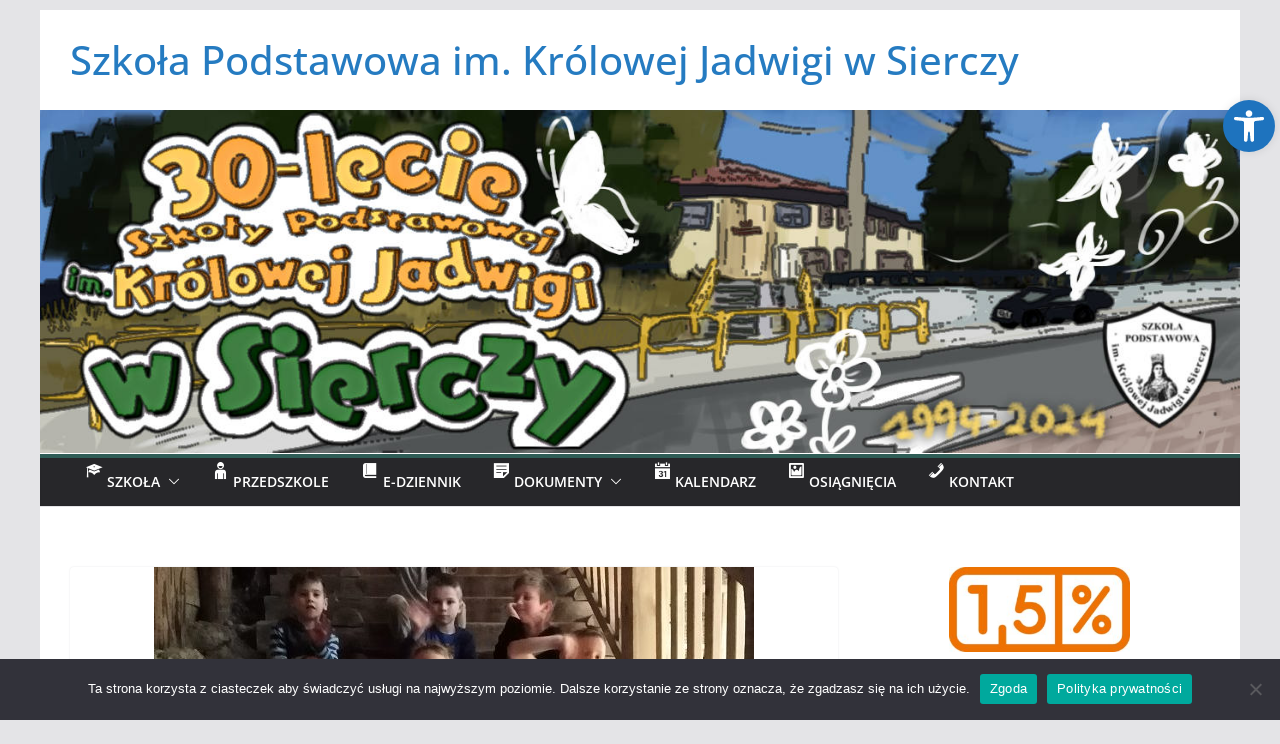

--- FILE ---
content_type: text/html; charset=UTF-8
request_url: https://sp-siercza.pl/blog/aktualnosci/podziemna-przygoda-klasy-ia/
body_size: 25200
content:
		<!doctype html>
		<html lang="pl-PL">
		
<head>

			<meta charset="UTF-8"/>
		<meta name="viewport" content="width=device-width, initial-scale=1">
		<link rel="profile" href="http://gmpg.org/xfn/11"/>
		
	<meta name='robots' content='index, follow, max-image-preview:large, max-snippet:-1, max-video-preview:-1' />
	<style>img:is([sizes="auto" i], [sizes^="auto," i]) { contain-intrinsic-size: 3000px 1500px }</style>
	
	<!-- This site is optimized with the Yoast SEO plugin v26.4 - https://yoast.com/wordpress/plugins/seo/ -->
	<title>Podziemna przygoda klasy Ia - Szkoła Podstawowa im. Kr&oacute;lowej Jadwigi w Sierczy</title>
	<link rel="canonical" href="https://sp-siercza.pl/blog/aktualnosci/podziemna-przygoda-klasy-ia/" />
	<meta property="og:locale" content="pl_PL" />
	<meta property="og:type" content="article" />
	<meta property="og:title" content="Podziemna przygoda klasy Ia - Szkoła Podstawowa im. Kr&oacute;lowej Jadwigi w Sierczy" />
	<meta property="og:description" content="W walentynkowy wieczór dzieci z klasy Ia wyjechały do Bochni, aby spędzić noc w tamtejszej Kopalni Soli. Po zjechaniu windą" />
	<meta property="og:url" content="https://sp-siercza.pl/blog/aktualnosci/podziemna-przygoda-klasy-ia/" />
	<meta property="og:site_name" content="Szkoła Podstawowa im. Kr&oacute;lowej Jadwigi w Sierczy" />
	<meta property="article:published_time" content="2019-02-21T18:25:43+00:00" />
	<meta property="og:image" content="https://sp-siercza.pl/wp-content/uploads/2019/02/IMG_20190214_192647.jpg" />
	<meta property="og:image:width" content="600" />
	<meta property="og:image:height" content="802" />
	<meta property="og:image:type" content="image/jpeg" />
	<meta name="author" content="Ula" />
	<meta name="twitter:card" content="summary_large_image" />
	<meta name="twitter:label1" content="Napisane przez" />
	<meta name="twitter:data1" content="Ula" />
	<meta name="twitter:label2" content="Szacowany czas czytania" />
	<meta name="twitter:data2" content="1 minuta" />
	<script type="application/ld+json" class="yoast-schema-graph">{"@context":"https://schema.org","@graph":[{"@type":"WebPage","@id":"https://sp-siercza.pl/blog/aktualnosci/podziemna-przygoda-klasy-ia/","url":"https://sp-siercza.pl/blog/aktualnosci/podziemna-przygoda-klasy-ia/","name":"Podziemna przygoda klasy Ia - Szkoła Podstawowa im. Kr&oacute;lowej Jadwigi w Sierczy","isPartOf":{"@id":"https://sp-siercza.pl/#website"},"primaryImageOfPage":{"@id":"https://sp-siercza.pl/blog/aktualnosci/podziemna-przygoda-klasy-ia/#primaryimage"},"image":{"@id":"https://sp-siercza.pl/blog/aktualnosci/podziemna-przygoda-klasy-ia/#primaryimage"},"thumbnailUrl":"https://sp-siercza.pl/wp-content/uploads/2019/02/IMG_20190214_192647.jpg","datePublished":"2019-02-21T18:25:43+00:00","author":{"@id":"https://sp-siercza.pl/#/schema/person/55bd1f8f3dec4cdf7d2dad3e35d5beaf"},"breadcrumb":{"@id":"https://sp-siercza.pl/blog/aktualnosci/podziemna-przygoda-klasy-ia/#breadcrumb"},"inLanguage":"pl-PL","potentialAction":[{"@type":"ReadAction","target":["https://sp-siercza.pl/blog/aktualnosci/podziemna-przygoda-klasy-ia/"]}]},{"@type":"ImageObject","inLanguage":"pl-PL","@id":"https://sp-siercza.pl/blog/aktualnosci/podziemna-przygoda-klasy-ia/#primaryimage","url":"https://sp-siercza.pl/wp-content/uploads/2019/02/IMG_20190214_192647.jpg","contentUrl":"https://sp-siercza.pl/wp-content/uploads/2019/02/IMG_20190214_192647.jpg","width":600,"height":802},{"@type":"BreadcrumbList","@id":"https://sp-siercza.pl/blog/aktualnosci/podziemna-przygoda-klasy-ia/#breadcrumb","itemListElement":[{"@type":"ListItem","position":1,"name":"Strona główna","item":"https://sp-siercza.pl/"},{"@type":"ListItem","position":2,"name":"Podziemna przygoda klasy Ia"}]},{"@type":"WebSite","@id":"https://sp-siercza.pl/#website","url":"https://sp-siercza.pl/","name":"Szkoła Podstawowa im. Kr&oacute;lowej Jadwigi w Sierczy","description":"","potentialAction":[{"@type":"SearchAction","target":{"@type":"EntryPoint","urlTemplate":"https://sp-siercza.pl/?s={search_term_string}"},"query-input":{"@type":"PropertyValueSpecification","valueRequired":true,"valueName":"search_term_string"}}],"inLanguage":"pl-PL"},{"@type":"Person","@id":"https://sp-siercza.pl/#/schema/person/55bd1f8f3dec4cdf7d2dad3e35d5beaf","name":"Ula","image":{"@type":"ImageObject","inLanguage":"pl-PL","@id":"https://sp-siercza.pl/#/schema/person/image/","url":"https://secure.gravatar.com/avatar/63ac3653131f4ca604eb914ec70c31143c0a01eb958747fab69af73a8d637020?s=96&d=mm&r=g","contentUrl":"https://secure.gravatar.com/avatar/63ac3653131f4ca604eb914ec70c31143c0a01eb958747fab69af73a8d637020?s=96&d=mm&r=g","caption":"Ula"},"url":"https://sp-siercza.pl/blog/author/urszula/"}]}</script>
	<!-- / Yoast SEO plugin. -->


<link rel="alternate" type="application/rss+xml" title="Szkoła Podstawowa im. Kr&oacute;lowej Jadwigi w Sierczy &raquo; Kanał z wpisami" href="https://sp-siercza.pl/feed/" />
<link rel="alternate" type="application/rss+xml" title="Szkoła Podstawowa im. Kr&oacute;lowej Jadwigi w Sierczy &raquo; Kanał z komentarzami" href="https://sp-siercza.pl/comments/feed/" />
<script type="text/javascript">
/* <![CDATA[ */
window._wpemojiSettings = {"baseUrl":"https:\/\/s.w.org\/images\/core\/emoji\/16.0.1\/72x72\/","ext":".png","svgUrl":"https:\/\/s.w.org\/images\/core\/emoji\/16.0.1\/svg\/","svgExt":".svg","source":{"concatemoji":"https:\/\/sp-siercza.pl\/wp-includes\/js\/wp-emoji-release.min.js?ver=76fd4fb4e79cfc64797e22cd6e9cd780"}};
/*! This file is auto-generated */
!function(s,n){var o,i,e;function c(e){try{var t={supportTests:e,timestamp:(new Date).valueOf()};sessionStorage.setItem(o,JSON.stringify(t))}catch(e){}}function p(e,t,n){e.clearRect(0,0,e.canvas.width,e.canvas.height),e.fillText(t,0,0);var t=new Uint32Array(e.getImageData(0,0,e.canvas.width,e.canvas.height).data),a=(e.clearRect(0,0,e.canvas.width,e.canvas.height),e.fillText(n,0,0),new Uint32Array(e.getImageData(0,0,e.canvas.width,e.canvas.height).data));return t.every(function(e,t){return e===a[t]})}function u(e,t){e.clearRect(0,0,e.canvas.width,e.canvas.height),e.fillText(t,0,0);for(var n=e.getImageData(16,16,1,1),a=0;a<n.data.length;a++)if(0!==n.data[a])return!1;return!0}function f(e,t,n,a){switch(t){case"flag":return n(e,"\ud83c\udff3\ufe0f\u200d\u26a7\ufe0f","\ud83c\udff3\ufe0f\u200b\u26a7\ufe0f")?!1:!n(e,"\ud83c\udde8\ud83c\uddf6","\ud83c\udde8\u200b\ud83c\uddf6")&&!n(e,"\ud83c\udff4\udb40\udc67\udb40\udc62\udb40\udc65\udb40\udc6e\udb40\udc67\udb40\udc7f","\ud83c\udff4\u200b\udb40\udc67\u200b\udb40\udc62\u200b\udb40\udc65\u200b\udb40\udc6e\u200b\udb40\udc67\u200b\udb40\udc7f");case"emoji":return!a(e,"\ud83e\udedf")}return!1}function g(e,t,n,a){var r="undefined"!=typeof WorkerGlobalScope&&self instanceof WorkerGlobalScope?new OffscreenCanvas(300,150):s.createElement("canvas"),o=r.getContext("2d",{willReadFrequently:!0}),i=(o.textBaseline="top",o.font="600 32px Arial",{});return e.forEach(function(e){i[e]=t(o,e,n,a)}),i}function t(e){var t=s.createElement("script");t.src=e,t.defer=!0,s.head.appendChild(t)}"undefined"!=typeof Promise&&(o="wpEmojiSettingsSupports",i=["flag","emoji"],n.supports={everything:!0,everythingExceptFlag:!0},e=new Promise(function(e){s.addEventListener("DOMContentLoaded",e,{once:!0})}),new Promise(function(t){var n=function(){try{var e=JSON.parse(sessionStorage.getItem(o));if("object"==typeof e&&"number"==typeof e.timestamp&&(new Date).valueOf()<e.timestamp+604800&&"object"==typeof e.supportTests)return e.supportTests}catch(e){}return null}();if(!n){if("undefined"!=typeof Worker&&"undefined"!=typeof OffscreenCanvas&&"undefined"!=typeof URL&&URL.createObjectURL&&"undefined"!=typeof Blob)try{var e="postMessage("+g.toString()+"("+[JSON.stringify(i),f.toString(),p.toString(),u.toString()].join(",")+"));",a=new Blob([e],{type:"text/javascript"}),r=new Worker(URL.createObjectURL(a),{name:"wpTestEmojiSupports"});return void(r.onmessage=function(e){c(n=e.data),r.terminate(),t(n)})}catch(e){}c(n=g(i,f,p,u))}t(n)}).then(function(e){for(var t in e)n.supports[t]=e[t],n.supports.everything=n.supports.everything&&n.supports[t],"flag"!==t&&(n.supports.everythingExceptFlag=n.supports.everythingExceptFlag&&n.supports[t]);n.supports.everythingExceptFlag=n.supports.everythingExceptFlag&&!n.supports.flag,n.DOMReady=!1,n.readyCallback=function(){n.DOMReady=!0}}).then(function(){return e}).then(function(){var e;n.supports.everything||(n.readyCallback(),(e=n.source||{}).concatemoji?t(e.concatemoji):e.wpemoji&&e.twemoji&&(t(e.twemoji),t(e.wpemoji)))}))}((window,document),window._wpemojiSettings);
/* ]]> */
</script>
<link rel='stylesheet' id='validate-engine-css-css' href='https://sp-siercza.pl/wp-content/plugins/wysija-newsletters/css/validationEngine.jquery.css?ver=2.21' type='text/css' media='all' />
<link rel='stylesheet' id='dashicons-css' href='https://sp-siercza.pl/wp-includes/css/dashicons.min.css?ver=76fd4fb4e79cfc64797e22cd6e9cd780' type='text/css' media='all' />
<link rel='stylesheet' id='elusive-css' href='https://sp-siercza.pl/wp-content/plugins/menu-icons/vendor/codeinwp/icon-picker/css/types/elusive.min.css?ver=2.0' type='text/css' media='all' />
<link rel='stylesheet' id='menu-icon-font-awesome-css' href='https://sp-siercza.pl/wp-content/plugins/menu-icons/css/fontawesome/css/all.min.css?ver=5.15.4' type='text/css' media='all' />
<link rel='stylesheet' id='foundation-icons-css' href='https://sp-siercza.pl/wp-content/plugins/menu-icons/vendor/codeinwp/icon-picker/css/types/foundation-icons.min.css?ver=3.0' type='text/css' media='all' />
<link rel='stylesheet' id='genericons-css' href='https://sp-siercza.pl/wp-content/plugins/menu-icons/vendor/codeinwp/icon-picker/css/types/genericons.min.css?ver=3.4' type='text/css' media='all' />
<link rel='stylesheet' id='menu-icons-extra-css' href='https://sp-siercza.pl/wp-content/plugins/menu-icons/css/extra.min.css?ver=0.13.19' type='text/css' media='all' />
<style id='wp-emoji-styles-inline-css' type='text/css'>

	img.wp-smiley, img.emoji {
		display: inline !important;
		border: none !important;
		box-shadow: none !important;
		height: 1em !important;
		width: 1em !important;
		margin: 0 0.07em !important;
		vertical-align: -0.1em !important;
		background: none !important;
		padding: 0 !important;
	}
</style>
<link rel='stylesheet' id='wp-block-library-css' href='https://sp-siercza.pl/wp-includes/css/dist/block-library/style.min.css?ver=76fd4fb4e79cfc64797e22cd6e9cd780' type='text/css' media='all' />
<style id='wp-block-library-theme-inline-css' type='text/css'>
.wp-block-audio :where(figcaption){color:#555;font-size:13px;text-align:center}.is-dark-theme .wp-block-audio :where(figcaption){color:#ffffffa6}.wp-block-audio{margin:0 0 1em}.wp-block-code{border:1px solid #ccc;border-radius:4px;font-family:Menlo,Consolas,monaco,monospace;padding:.8em 1em}.wp-block-embed :where(figcaption){color:#555;font-size:13px;text-align:center}.is-dark-theme .wp-block-embed :where(figcaption){color:#ffffffa6}.wp-block-embed{margin:0 0 1em}.blocks-gallery-caption{color:#555;font-size:13px;text-align:center}.is-dark-theme .blocks-gallery-caption{color:#ffffffa6}:root :where(.wp-block-image figcaption){color:#555;font-size:13px;text-align:center}.is-dark-theme :root :where(.wp-block-image figcaption){color:#ffffffa6}.wp-block-image{margin:0 0 1em}.wp-block-pullquote{border-bottom:4px solid;border-top:4px solid;color:currentColor;margin-bottom:1.75em}.wp-block-pullquote cite,.wp-block-pullquote footer,.wp-block-pullquote__citation{color:currentColor;font-size:.8125em;font-style:normal;text-transform:uppercase}.wp-block-quote{border-left:.25em solid;margin:0 0 1.75em;padding-left:1em}.wp-block-quote cite,.wp-block-quote footer{color:currentColor;font-size:.8125em;font-style:normal;position:relative}.wp-block-quote:where(.has-text-align-right){border-left:none;border-right:.25em solid;padding-left:0;padding-right:1em}.wp-block-quote:where(.has-text-align-center){border:none;padding-left:0}.wp-block-quote.is-large,.wp-block-quote.is-style-large,.wp-block-quote:where(.is-style-plain){border:none}.wp-block-search .wp-block-search__label{font-weight:700}.wp-block-search__button{border:1px solid #ccc;padding:.375em .625em}:where(.wp-block-group.has-background){padding:1.25em 2.375em}.wp-block-separator.has-css-opacity{opacity:.4}.wp-block-separator{border:none;border-bottom:2px solid;margin-left:auto;margin-right:auto}.wp-block-separator.has-alpha-channel-opacity{opacity:1}.wp-block-separator:not(.is-style-wide):not(.is-style-dots){width:100px}.wp-block-separator.has-background:not(.is-style-dots){border-bottom:none;height:1px}.wp-block-separator.has-background:not(.is-style-wide):not(.is-style-dots){height:2px}.wp-block-table{margin:0 0 1em}.wp-block-table td,.wp-block-table th{word-break:normal}.wp-block-table :where(figcaption){color:#555;font-size:13px;text-align:center}.is-dark-theme .wp-block-table :where(figcaption){color:#ffffffa6}.wp-block-video :where(figcaption){color:#555;font-size:13px;text-align:center}.is-dark-theme .wp-block-video :where(figcaption){color:#ffffffa6}.wp-block-video{margin:0 0 1em}:root :where(.wp-block-template-part.has-background){margin-bottom:0;margin-top:0;padding:1.25em 2.375em}
</style>
<style id='pdfemb-pdf-embedder-viewer-style-inline-css' type='text/css'>
.wp-block-pdfemb-pdf-embedder-viewer{max-width:none}

</style>
<style id='global-styles-inline-css' type='text/css'>
:root{--wp--preset--aspect-ratio--square: 1;--wp--preset--aspect-ratio--4-3: 4/3;--wp--preset--aspect-ratio--3-4: 3/4;--wp--preset--aspect-ratio--3-2: 3/2;--wp--preset--aspect-ratio--2-3: 2/3;--wp--preset--aspect-ratio--16-9: 16/9;--wp--preset--aspect-ratio--9-16: 9/16;--wp--preset--color--black: #000000;--wp--preset--color--cyan-bluish-gray: #abb8c3;--wp--preset--color--white: #ffffff;--wp--preset--color--pale-pink: #f78da7;--wp--preset--color--vivid-red: #cf2e2e;--wp--preset--color--luminous-vivid-orange: #ff6900;--wp--preset--color--luminous-vivid-amber: #fcb900;--wp--preset--color--light-green-cyan: #7bdcb5;--wp--preset--color--vivid-green-cyan: #00d084;--wp--preset--color--pale-cyan-blue: #8ed1fc;--wp--preset--color--vivid-cyan-blue: #0693e3;--wp--preset--color--vivid-purple: #9b51e0;--wp--preset--color--cm-color-1: #257BC1;--wp--preset--color--cm-color-2: #2270B0;--wp--preset--color--cm-color-3: #FFFFFF;--wp--preset--color--cm-color-4: #F9FEFD;--wp--preset--color--cm-color-5: #27272A;--wp--preset--color--cm-color-6: #16181A;--wp--preset--color--cm-color-7: #8F8F8F;--wp--preset--color--cm-color-8: #FFFFFF;--wp--preset--color--cm-color-9: #C7C7C7;--wp--preset--gradient--vivid-cyan-blue-to-vivid-purple: linear-gradient(135deg,rgba(6,147,227,1) 0%,rgb(155,81,224) 100%);--wp--preset--gradient--light-green-cyan-to-vivid-green-cyan: linear-gradient(135deg,rgb(122,220,180) 0%,rgb(0,208,130) 100%);--wp--preset--gradient--luminous-vivid-amber-to-luminous-vivid-orange: linear-gradient(135deg,rgba(252,185,0,1) 0%,rgba(255,105,0,1) 100%);--wp--preset--gradient--luminous-vivid-orange-to-vivid-red: linear-gradient(135deg,rgba(255,105,0,1) 0%,rgb(207,46,46) 100%);--wp--preset--gradient--very-light-gray-to-cyan-bluish-gray: linear-gradient(135deg,rgb(238,238,238) 0%,rgb(169,184,195) 100%);--wp--preset--gradient--cool-to-warm-spectrum: linear-gradient(135deg,rgb(74,234,220) 0%,rgb(151,120,209) 20%,rgb(207,42,186) 40%,rgb(238,44,130) 60%,rgb(251,105,98) 80%,rgb(254,248,76) 100%);--wp--preset--gradient--blush-light-purple: linear-gradient(135deg,rgb(255,206,236) 0%,rgb(152,150,240) 100%);--wp--preset--gradient--blush-bordeaux: linear-gradient(135deg,rgb(254,205,165) 0%,rgb(254,45,45) 50%,rgb(107,0,62) 100%);--wp--preset--gradient--luminous-dusk: linear-gradient(135deg,rgb(255,203,112) 0%,rgb(199,81,192) 50%,rgb(65,88,208) 100%);--wp--preset--gradient--pale-ocean: linear-gradient(135deg,rgb(255,245,203) 0%,rgb(182,227,212) 50%,rgb(51,167,181) 100%);--wp--preset--gradient--electric-grass: linear-gradient(135deg,rgb(202,248,128) 0%,rgb(113,206,126) 100%);--wp--preset--gradient--midnight: linear-gradient(135deg,rgb(2,3,129) 0%,rgb(40,116,252) 100%);--wp--preset--font-size--small: 13px;--wp--preset--font-size--medium: 16px;--wp--preset--font-size--large: 20px;--wp--preset--font-size--x-large: 24px;--wp--preset--font-size--xx-large: 30px;--wp--preset--font-size--huge: 36px;--wp--preset--font-family--dm-sans: DM Sans, sans-serif;--wp--preset--font-family--public-sans: Public Sans, sans-serif;--wp--preset--font-family--roboto: Roboto, sans-serif;--wp--preset--font-family--segoe-ui: Segoe UI, Arial, sans-serif;--wp--preset--font-family--ibm-plex-serif: IBM Plex Serif, sans-serif;--wp--preset--font-family--inter: Inter, sans-serif;--wp--preset--spacing--20: 0.44rem;--wp--preset--spacing--30: 0.67rem;--wp--preset--spacing--40: 1rem;--wp--preset--spacing--50: 1.5rem;--wp--preset--spacing--60: 2.25rem;--wp--preset--spacing--70: 3.38rem;--wp--preset--spacing--80: 5.06rem;--wp--preset--shadow--natural: 6px 6px 9px rgba(0, 0, 0, 0.2);--wp--preset--shadow--deep: 12px 12px 50px rgba(0, 0, 0, 0.4);--wp--preset--shadow--sharp: 6px 6px 0px rgba(0, 0, 0, 0.2);--wp--preset--shadow--outlined: 6px 6px 0px -3px rgba(255, 255, 255, 1), 6px 6px rgba(0, 0, 0, 1);--wp--preset--shadow--crisp: 6px 6px 0px rgba(0, 0, 0, 1);}:root { --wp--style--global--content-size: 760px;--wp--style--global--wide-size: 1160px; }:where(body) { margin: 0; }.wp-site-blocks > .alignleft { float: left; margin-right: 2em; }.wp-site-blocks > .alignright { float: right; margin-left: 2em; }.wp-site-blocks > .aligncenter { justify-content: center; margin-left: auto; margin-right: auto; }:where(.wp-site-blocks) > * { margin-block-start: 24px; margin-block-end: 0; }:where(.wp-site-blocks) > :first-child { margin-block-start: 0; }:where(.wp-site-blocks) > :last-child { margin-block-end: 0; }:root { --wp--style--block-gap: 24px; }:root :where(.is-layout-flow) > :first-child{margin-block-start: 0;}:root :where(.is-layout-flow) > :last-child{margin-block-end: 0;}:root :where(.is-layout-flow) > *{margin-block-start: 24px;margin-block-end: 0;}:root :where(.is-layout-constrained) > :first-child{margin-block-start: 0;}:root :where(.is-layout-constrained) > :last-child{margin-block-end: 0;}:root :where(.is-layout-constrained) > *{margin-block-start: 24px;margin-block-end: 0;}:root :where(.is-layout-flex){gap: 24px;}:root :where(.is-layout-grid){gap: 24px;}.is-layout-flow > .alignleft{float: left;margin-inline-start: 0;margin-inline-end: 2em;}.is-layout-flow > .alignright{float: right;margin-inline-start: 2em;margin-inline-end: 0;}.is-layout-flow > .aligncenter{margin-left: auto !important;margin-right: auto !important;}.is-layout-constrained > .alignleft{float: left;margin-inline-start: 0;margin-inline-end: 2em;}.is-layout-constrained > .alignright{float: right;margin-inline-start: 2em;margin-inline-end: 0;}.is-layout-constrained > .aligncenter{margin-left: auto !important;margin-right: auto !important;}.is-layout-constrained > :where(:not(.alignleft):not(.alignright):not(.alignfull)){max-width: var(--wp--style--global--content-size);margin-left: auto !important;margin-right: auto !important;}.is-layout-constrained > .alignwide{max-width: var(--wp--style--global--wide-size);}body .is-layout-flex{display: flex;}.is-layout-flex{flex-wrap: wrap;align-items: center;}.is-layout-flex > :is(*, div){margin: 0;}body .is-layout-grid{display: grid;}.is-layout-grid > :is(*, div){margin: 0;}body{padding-top: 0px;padding-right: 0px;padding-bottom: 0px;padding-left: 0px;}a:where(:not(.wp-element-button)){text-decoration: underline;}:root :where(.wp-element-button, .wp-block-button__link){background-color: #32373c;border-width: 0;color: #fff;font-family: inherit;font-size: inherit;line-height: inherit;padding: calc(0.667em + 2px) calc(1.333em + 2px);text-decoration: none;}.has-black-color{color: var(--wp--preset--color--black) !important;}.has-cyan-bluish-gray-color{color: var(--wp--preset--color--cyan-bluish-gray) !important;}.has-white-color{color: var(--wp--preset--color--white) !important;}.has-pale-pink-color{color: var(--wp--preset--color--pale-pink) !important;}.has-vivid-red-color{color: var(--wp--preset--color--vivid-red) !important;}.has-luminous-vivid-orange-color{color: var(--wp--preset--color--luminous-vivid-orange) !important;}.has-luminous-vivid-amber-color{color: var(--wp--preset--color--luminous-vivid-amber) !important;}.has-light-green-cyan-color{color: var(--wp--preset--color--light-green-cyan) !important;}.has-vivid-green-cyan-color{color: var(--wp--preset--color--vivid-green-cyan) !important;}.has-pale-cyan-blue-color{color: var(--wp--preset--color--pale-cyan-blue) !important;}.has-vivid-cyan-blue-color{color: var(--wp--preset--color--vivid-cyan-blue) !important;}.has-vivid-purple-color{color: var(--wp--preset--color--vivid-purple) !important;}.has-cm-color-1-color{color: var(--wp--preset--color--cm-color-1) !important;}.has-cm-color-2-color{color: var(--wp--preset--color--cm-color-2) !important;}.has-cm-color-3-color{color: var(--wp--preset--color--cm-color-3) !important;}.has-cm-color-4-color{color: var(--wp--preset--color--cm-color-4) !important;}.has-cm-color-5-color{color: var(--wp--preset--color--cm-color-5) !important;}.has-cm-color-6-color{color: var(--wp--preset--color--cm-color-6) !important;}.has-cm-color-7-color{color: var(--wp--preset--color--cm-color-7) !important;}.has-cm-color-8-color{color: var(--wp--preset--color--cm-color-8) !important;}.has-cm-color-9-color{color: var(--wp--preset--color--cm-color-9) !important;}.has-black-background-color{background-color: var(--wp--preset--color--black) !important;}.has-cyan-bluish-gray-background-color{background-color: var(--wp--preset--color--cyan-bluish-gray) !important;}.has-white-background-color{background-color: var(--wp--preset--color--white) !important;}.has-pale-pink-background-color{background-color: var(--wp--preset--color--pale-pink) !important;}.has-vivid-red-background-color{background-color: var(--wp--preset--color--vivid-red) !important;}.has-luminous-vivid-orange-background-color{background-color: var(--wp--preset--color--luminous-vivid-orange) !important;}.has-luminous-vivid-amber-background-color{background-color: var(--wp--preset--color--luminous-vivid-amber) !important;}.has-light-green-cyan-background-color{background-color: var(--wp--preset--color--light-green-cyan) !important;}.has-vivid-green-cyan-background-color{background-color: var(--wp--preset--color--vivid-green-cyan) !important;}.has-pale-cyan-blue-background-color{background-color: var(--wp--preset--color--pale-cyan-blue) !important;}.has-vivid-cyan-blue-background-color{background-color: var(--wp--preset--color--vivid-cyan-blue) !important;}.has-vivid-purple-background-color{background-color: var(--wp--preset--color--vivid-purple) !important;}.has-cm-color-1-background-color{background-color: var(--wp--preset--color--cm-color-1) !important;}.has-cm-color-2-background-color{background-color: var(--wp--preset--color--cm-color-2) !important;}.has-cm-color-3-background-color{background-color: var(--wp--preset--color--cm-color-3) !important;}.has-cm-color-4-background-color{background-color: var(--wp--preset--color--cm-color-4) !important;}.has-cm-color-5-background-color{background-color: var(--wp--preset--color--cm-color-5) !important;}.has-cm-color-6-background-color{background-color: var(--wp--preset--color--cm-color-6) !important;}.has-cm-color-7-background-color{background-color: var(--wp--preset--color--cm-color-7) !important;}.has-cm-color-8-background-color{background-color: var(--wp--preset--color--cm-color-8) !important;}.has-cm-color-9-background-color{background-color: var(--wp--preset--color--cm-color-9) !important;}.has-black-border-color{border-color: var(--wp--preset--color--black) !important;}.has-cyan-bluish-gray-border-color{border-color: var(--wp--preset--color--cyan-bluish-gray) !important;}.has-white-border-color{border-color: var(--wp--preset--color--white) !important;}.has-pale-pink-border-color{border-color: var(--wp--preset--color--pale-pink) !important;}.has-vivid-red-border-color{border-color: var(--wp--preset--color--vivid-red) !important;}.has-luminous-vivid-orange-border-color{border-color: var(--wp--preset--color--luminous-vivid-orange) !important;}.has-luminous-vivid-amber-border-color{border-color: var(--wp--preset--color--luminous-vivid-amber) !important;}.has-light-green-cyan-border-color{border-color: var(--wp--preset--color--light-green-cyan) !important;}.has-vivid-green-cyan-border-color{border-color: var(--wp--preset--color--vivid-green-cyan) !important;}.has-pale-cyan-blue-border-color{border-color: var(--wp--preset--color--pale-cyan-blue) !important;}.has-vivid-cyan-blue-border-color{border-color: var(--wp--preset--color--vivid-cyan-blue) !important;}.has-vivid-purple-border-color{border-color: var(--wp--preset--color--vivid-purple) !important;}.has-cm-color-1-border-color{border-color: var(--wp--preset--color--cm-color-1) !important;}.has-cm-color-2-border-color{border-color: var(--wp--preset--color--cm-color-2) !important;}.has-cm-color-3-border-color{border-color: var(--wp--preset--color--cm-color-3) !important;}.has-cm-color-4-border-color{border-color: var(--wp--preset--color--cm-color-4) !important;}.has-cm-color-5-border-color{border-color: var(--wp--preset--color--cm-color-5) !important;}.has-cm-color-6-border-color{border-color: var(--wp--preset--color--cm-color-6) !important;}.has-cm-color-7-border-color{border-color: var(--wp--preset--color--cm-color-7) !important;}.has-cm-color-8-border-color{border-color: var(--wp--preset--color--cm-color-8) !important;}.has-cm-color-9-border-color{border-color: var(--wp--preset--color--cm-color-9) !important;}.has-vivid-cyan-blue-to-vivid-purple-gradient-background{background: var(--wp--preset--gradient--vivid-cyan-blue-to-vivid-purple) !important;}.has-light-green-cyan-to-vivid-green-cyan-gradient-background{background: var(--wp--preset--gradient--light-green-cyan-to-vivid-green-cyan) !important;}.has-luminous-vivid-amber-to-luminous-vivid-orange-gradient-background{background: var(--wp--preset--gradient--luminous-vivid-amber-to-luminous-vivid-orange) !important;}.has-luminous-vivid-orange-to-vivid-red-gradient-background{background: var(--wp--preset--gradient--luminous-vivid-orange-to-vivid-red) !important;}.has-very-light-gray-to-cyan-bluish-gray-gradient-background{background: var(--wp--preset--gradient--very-light-gray-to-cyan-bluish-gray) !important;}.has-cool-to-warm-spectrum-gradient-background{background: var(--wp--preset--gradient--cool-to-warm-spectrum) !important;}.has-blush-light-purple-gradient-background{background: var(--wp--preset--gradient--blush-light-purple) !important;}.has-blush-bordeaux-gradient-background{background: var(--wp--preset--gradient--blush-bordeaux) !important;}.has-luminous-dusk-gradient-background{background: var(--wp--preset--gradient--luminous-dusk) !important;}.has-pale-ocean-gradient-background{background: var(--wp--preset--gradient--pale-ocean) !important;}.has-electric-grass-gradient-background{background: var(--wp--preset--gradient--electric-grass) !important;}.has-midnight-gradient-background{background: var(--wp--preset--gradient--midnight) !important;}.has-small-font-size{font-size: var(--wp--preset--font-size--small) !important;}.has-medium-font-size{font-size: var(--wp--preset--font-size--medium) !important;}.has-large-font-size{font-size: var(--wp--preset--font-size--large) !important;}.has-x-large-font-size{font-size: var(--wp--preset--font-size--x-large) !important;}.has-xx-large-font-size{font-size: var(--wp--preset--font-size--xx-large) !important;}.has-huge-font-size{font-size: var(--wp--preset--font-size--huge) !important;}.has-dm-sans-font-family{font-family: var(--wp--preset--font-family--dm-sans) !important;}.has-public-sans-font-family{font-family: var(--wp--preset--font-family--public-sans) !important;}.has-roboto-font-family{font-family: var(--wp--preset--font-family--roboto) !important;}.has-segoe-ui-font-family{font-family: var(--wp--preset--font-family--segoe-ui) !important;}.has-ibm-plex-serif-font-family{font-family: var(--wp--preset--font-family--ibm-plex-serif) !important;}.has-inter-font-family{font-family: var(--wp--preset--font-family--inter) !important;}
:root :where(.wp-block-pullquote){font-size: 1.5em;line-height: 1.6;}
</style>
<link rel='stylesheet' id='contact-form-7-css' href='https://sp-siercza.pl/wp-content/plugins/contact-form-7/includes/css/styles.css?ver=6.1.3' type='text/css' media='all' />
<link rel='stylesheet' id='cookie-notice-front-css' href='https://sp-siercza.pl/wp-content/plugins/cookie-notice/css/front.min.css?ver=2.5.9' type='text/css' media='all' />
<link rel='stylesheet' id='fancybox-0-css' href='https://sp-siercza.pl/wp-content/plugins/nextgen-gallery/static/Lightbox/fancybox/jquery.fancybox-1.3.4.css?ver=3.59.12' type='text/css' media='all' />
<link rel='stylesheet' id='zurlcustom-style-css' href='https://sp-siercza.pl/wp-content/plugins/z-url-preview/zurlplugin.css?ver=76fd4fb4e79cfc64797e22cd6e9cd780' type='text/css' media='all' />
<style id='zurlcustom-style-inline-css' type='text/css'>
#at_zurlpreview img {
				width: 100%;
				max-width:100%;
 			}
</style>
<link rel='stylesheet' id='prettyphoto-css' href='https://sp-siercza.pl/wp-content/plugins/shashin/public/display/prettyphoto/prettyPhoto.css?ver=3.1.5.shashin.3.4.11' type='text/css' media='all' />
<link rel='stylesheet' id='shashinStyle-css' href='https://sp-siercza.pl/wp-content/plugins/shashin/public/display/shashin.css?ver=3.4.11' type='text/css' media='all' />
<link rel='stylesheet' id='cff-css' href='https://sp-siercza.pl/wp-content/plugins/custom-facebook-feed/assets/css/cff-style.min.css?ver=4.3.4' type='text/css' media='all' />
<link rel='stylesheet' id='sb-font-awesome-css' href='https://sp-siercza.pl/wp-content/plugins/custom-facebook-feed/assets/css/font-awesome.min.css?ver=4.7.0' type='text/css' media='all' />
<link rel='stylesheet' id='google-calendar-events-qtip-css' href='https://sp-siercza.pl/wp-content/plugins/legacy-google-calendar-events/css/jquery.qtip.min.css?ver=2.4.1' type='text/css' media='all' />
<link rel='stylesheet' id='google-calendar-events-public-css' href='https://sp-siercza.pl/wp-content/plugins/legacy-google-calendar-events/css/gce-style.css?ver=2.4.1' type='text/css' media='all' />
<link rel='stylesheet' id='colormag_style-css' href='https://sp-siercza.pl/wp-content/themes/colormag/style.css?ver=1770081636' type='text/css' media='all' />
<style id='colormag_style-inline-css' type='text/css'>
.colormag-button,
			blockquote, button,
			input[type=reset],
			input[type=button],
			input[type=submit],
			.cm-home-icon.front_page_on,
			.cm-post-categories a,
			.cm-primary-nav ul li ul li:hover,
			.cm-primary-nav ul li.current-menu-item,
			.cm-primary-nav ul li.current_page_ancestor,
			.cm-primary-nav ul li.current-menu-ancestor,
			.cm-primary-nav ul li.current_page_item,
			.cm-primary-nav ul li:hover,
			.cm-primary-nav ul li.focus,
			.cm-mobile-nav li a:hover,
			.colormag-header-clean #cm-primary-nav .cm-menu-toggle:hover,
			.cm-header .cm-mobile-nav li:hover,
			.cm-header .cm-mobile-nav li.current-page-ancestor,
			.cm-header .cm-mobile-nav li.current-menu-ancestor,
			.cm-header .cm-mobile-nav li.current-page-item,
			.cm-header .cm-mobile-nav li.current-menu-item,
			.cm-primary-nav ul li.focus > a,
			.cm-layout-2 .cm-primary-nav ul ul.sub-menu li.focus > a,
			.cm-mobile-nav .current-menu-item>a, .cm-mobile-nav .current_page_item>a,
			.colormag-header-clean .cm-mobile-nav li:hover > a,
			.colormag-header-clean .cm-mobile-nav li.current-page-ancestor > a,
			.colormag-header-clean .cm-mobile-nav li.current-menu-ancestor > a,
			.colormag-header-clean .cm-mobile-nav li.current-page-item > a,
			.colormag-header-clean .cm-mobile-nav li.current-menu-item > a,
			.fa.search-top:hover,
			.widget_call_to_action .btn--primary,
			.colormag-footer--classic .cm-footer-cols .cm-row .cm-widget-title span::before,
			.colormag-footer--classic-bordered .cm-footer-cols .cm-row .cm-widget-title span::before,
			.cm-featured-posts .cm-widget-title span,
			.cm-featured-category-slider-widget .cm-slide-content .cm-entry-header-meta .cm-post-categories a,
			.cm-highlighted-posts .cm-post-content .cm-entry-header-meta .cm-post-categories a,
			.cm-category-slide-next, .cm-category-slide-prev, .slide-next,
			.slide-prev, .cm-tabbed-widget ul li, .cm-posts .wp-pagenavi .current,
			.cm-posts .wp-pagenavi a:hover, .cm-secondary .cm-widget-title span,
			.cm-posts .post .cm-post-content .cm-entry-header-meta .cm-post-categories a,
			.cm-page-header .cm-page-title span, .entry-meta .post-format i,
			.format-link .cm-entry-summary a, .cm-entry-button, .infinite-scroll .tg-infinite-scroll,
			.no-more-post-text, .pagination span,
			.comments-area .comment-author-link span,
			.cm-footer-cols .cm-row .cm-widget-title span,
			.advertisement_above_footer .cm-widget-title span,
			.error, .cm-primary .cm-widget-title span,
			.related-posts-wrapper.style-three .cm-post-content .cm-entry-title a:hover:before,
			.cm-slider-area .cm-widget-title span,
			.cm-beside-slider-widget .cm-widget-title span,
			.top-full-width-sidebar .cm-widget-title span,
			.wp-block-quote, .wp-block-quote.is-style-large,
			.wp-block-quote.has-text-align-right,
			.cm-error-404 .cm-btn, .widget .wp-block-heading, .wp-block-search button,
			.widget a::before, .cm-post-date a::before,
			.byline a::before,
			.colormag-footer--classic-bordered .cm-widget-title::before,
			.wp-block-button__link,
			#cm-tertiary .cm-widget-title span,
			.link-pagination .post-page-numbers.current,
			.wp-block-query-pagination-numbers .page-numbers.current,
			.wp-element-button,
			.wp-block-button .wp-block-button__link,
			.wp-element-button,
			.cm-layout-2 .cm-primary-nav ul ul.sub-menu li:hover,
			.cm-layout-2 .cm-primary-nav ul ul.sub-menu li.current-menu-ancestor,
			.cm-layout-2 .cm-primary-nav ul ul.sub-menu li.current-menu-item,
			.cm-layout-2 .cm-primary-nav ul ul.sub-menu li.focus,
			.search-wrap button,
			.page-numbers .current,
			.cm-footer-builder .cm-widget-title span,
			.wp-block-search .wp-element-button:hover{background-color:#2f5d56;}a,
			.cm-layout-2 #cm-primary-nav .fa.search-top:hover,
			.cm-layout-2 #cm-primary-nav.cm-mobile-nav .cm-random-post a:hover .fa-random,
			.cm-layout-2 #cm-primary-nav.cm-primary-nav .cm-random-post a:hover .fa-random,
			.cm-layout-2 .breaking-news .newsticker a:hover,
			.cm-layout-2 .cm-primary-nav ul li.current-menu-item > a,
			.cm-layout-2 .cm-primary-nav ul li.current_page_item > a,
			.cm-layout-2 .cm-primary-nav ul li:hover > a,
			.cm-layout-2 .cm-primary-nav ul li.focus > a
			.dark-skin .cm-layout-2-style-1 #cm-primary-nav.cm-primary-nav .cm-home-icon:hover .fa,
			.byline a:hover, .comments a:hover, .cm-edit-link a:hover, .cm-post-date a:hover,
			.social-links:not(.cm-header-actions .social-links) i.fa:hover, .cm-tag-links a:hover,
			.colormag-header-clean .social-links li:hover i.fa, .cm-layout-2-style-1 .social-links li:hover i.fa,
			.colormag-header-clean .breaking-news .newsticker a:hover, .widget_featured_posts .article-content .cm-entry-title a:hover,
			.widget_featured_slider .slide-content .cm-below-entry-meta .byline a:hover,
			.widget_featured_slider .slide-content .cm-below-entry-meta .comments a:hover,
			.widget_featured_slider .slide-content .cm-below-entry-meta .cm-post-date a:hover,
			.widget_featured_slider .slide-content .cm-entry-title a:hover,
			.widget_block_picture_news.widget_featured_posts .article-content .cm-entry-title a:hover,
			.widget_highlighted_posts .article-content .cm-below-entry-meta .byline a:hover,
			.widget_highlighted_posts .article-content .cm-below-entry-meta .comments a:hover,
			.widget_highlighted_posts .article-content .cm-below-entry-meta .cm-post-date a:hover,
			.widget_highlighted_posts .article-content .cm-entry-title a:hover, i.fa-arrow-up, i.fa-arrow-down,
			.cm-site-title a, #content .post .article-content .cm-entry-title a:hover, .entry-meta .byline i,
			.entry-meta .cat-links i, .entry-meta a, .post .cm-entry-title a:hover, .search .cm-entry-title a:hover,
			.entry-meta .comments-link a:hover, .entry-meta .cm-edit-link a:hover, .entry-meta .cm-post-date a:hover,
			.entry-meta .cm-tag-links a:hover, .single #content .tags a:hover, .count, .next a:hover, .previous a:hover,
			.related-posts-main-title .fa, .single-related-posts .article-content .cm-entry-title a:hover,
			.pagination a span:hover,
			#content .comments-area a.comment-cm-edit-link:hover, #content .comments-area a.comment-permalink:hover,
			#content .comments-area article header cite a:hover, .comments-area .comment-author-link a:hover,
			.comment .comment-reply-link:hover,
			.nav-next a, .nav-previous a,
			#cm-footer .cm-footer-menu ul li a:hover,
			.cm-footer-cols .cm-row a:hover, a#scroll-up i, .related-posts-wrapper-flyout .cm-entry-title a:hover,
			.human-diff-time .human-diff-time-display:hover,
			.cm-layout-2-style-1 #cm-primary-nav .fa:hover,
			.cm-footer-bar a,
			.cm-post-date a:hover,
			.cm-author a:hover,
			.cm-comments-link a:hover,
			.cm-tag-links a:hover,
			.cm-edit-link a:hover,
			.cm-footer-bar .copyright a,
			.cm-featured-posts .cm-entry-title a:hover,
			.cm-posts .post .cm-post-content .cm-entry-title a:hover,
			.cm-posts .post .single-title-above .cm-entry-title a:hover,
			.cm-layout-2 .cm-primary-nav ul li:hover > a,
			.cm-layout-2 #cm-primary-nav .fa:hover,
			.cm-entry-title a:hover,
			button:hover, input[type="button"]:hover,
			input[type="reset"]:hover,
			input[type="submit"]:hover,
			.wp-block-button .wp-block-button__link:hover,
			.cm-button:hover,
			.wp-element-button:hover,
			li.product .added_to_cart:hover,
			.comments-area .comment-permalink:hover,
			.cm-footer-bar-area .cm-footer-bar__2 a{color:#2f5d56;}#cm-primary-nav,
			.cm-contained .cm-header-2 .cm-row, .cm-header-builder.cm-full-width .cm-main-header .cm-header-bottom-row{border-top-color:#2f5d56;}.cm-layout-2 #cm-primary-nav,
			.cm-layout-2 .cm-primary-nav ul ul.sub-menu li:hover,
			.cm-layout-2 .cm-primary-nav ul > li:hover > a,
			.cm-layout-2 .cm-primary-nav ul > li.current-menu-item > a,
			.cm-layout-2 .cm-primary-nav ul > li.current-menu-ancestor > a,
			.cm-layout-2 .cm-primary-nav ul ul.sub-menu li.current-menu-ancestor,
			.cm-layout-2 .cm-primary-nav ul ul.sub-menu li.current-menu-item,
			.cm-layout-2 .cm-primary-nav ul ul.sub-menu li.focus,
			cm-layout-2 .cm-primary-nav ul ul.sub-menu li.current-menu-ancestor,
			cm-layout-2 .cm-primary-nav ul ul.sub-menu li.current-menu-item,
			cm-layout-2 #cm-primary-nav .cm-menu-toggle:hover,
			cm-layout-2 #cm-primary-nav.cm-mobile-nav .cm-menu-toggle,
			cm-layout-2 .cm-primary-nav ul > li:hover > a,
			cm-layout-2 .cm-primary-nav ul > li.current-menu-item > a,
			cm-layout-2 .cm-primary-nav ul > li.current-menu-ancestor > a,
			.cm-layout-2 .cm-primary-nav ul li.focus > a, .pagination a span:hover,
			.cm-error-404 .cm-btn,
			.single-post .cm-post-categories a::after,
			.widget .block-title,
			.cm-layout-2 .cm-primary-nav ul li.focus > a,
			button,
			input[type="button"],
			input[type="reset"],
			input[type="submit"],
			.wp-block-button .wp-block-button__link,
			.cm-button,
			.wp-element-button,
			li.product .added_to_cart{border-color:#2f5d56;}.cm-secondary .cm-widget-title,
			#cm-tertiary .cm-widget-title,
			.widget_featured_posts .widget-title,
			#secondary .widget-title,
			#cm-tertiary .widget-title,
			.cm-page-header .cm-page-title,
			.cm-footer-cols .cm-row .widget-title,
			.advertisement_above_footer .widget-title,
			#primary .widget-title,
			.widget_slider_area .widget-title,
			.widget_beside_slider .widget-title,
			.top-full-width-sidebar .widget-title,
			.cm-footer-cols .cm-row .cm-widget-title,
			.cm-footer-bar .copyright a,
			.cm-layout-2.cm-layout-2-style-2 #cm-primary-nav,
			.cm-layout-2 .cm-primary-nav ul > li:hover > a,
			.cm-footer-builder .cm-widget-title,
			.cm-layout-2 .cm-primary-nav ul > li.current-menu-item > a{border-bottom-color:#2f5d56;}body{color:#444444;}.cm-posts .post{box-shadow:0px 0px 2px 0px #E4E4E7;}@media screen and (min-width: 992px) {.cm-primary{width:70%;}}.colormag-button,
			input[type="reset"],
			input[type="button"],
			input[type="submit"],
			button,
			.cm-entry-button span,
			.wp-block-button .wp-block-button__link{color:#ffffff;}.cm-content{background-color:#ffffff;background-size:contain;}body,body.boxed{background-color:ffffff;background-position:;background-size:;background-attachment:;background-repeat:;}.cm-header .cm-menu-toggle svg,
			.cm-header .cm-menu-toggle svg{fill:#fff;}.cm-footer-bar-area .cm-footer-bar__2 a{color:#207daf;}.colormag-button,
			blockquote, button,
			input[type=reset],
			input[type=button],
			input[type=submit],
			.cm-home-icon.front_page_on,
			.cm-post-categories a,
			.cm-primary-nav ul li ul li:hover,
			.cm-primary-nav ul li.current-menu-item,
			.cm-primary-nav ul li.current_page_ancestor,
			.cm-primary-nav ul li.current-menu-ancestor,
			.cm-primary-nav ul li.current_page_item,
			.cm-primary-nav ul li:hover,
			.cm-primary-nav ul li.focus,
			.cm-mobile-nav li a:hover,
			.colormag-header-clean #cm-primary-nav .cm-menu-toggle:hover,
			.cm-header .cm-mobile-nav li:hover,
			.cm-header .cm-mobile-nav li.current-page-ancestor,
			.cm-header .cm-mobile-nav li.current-menu-ancestor,
			.cm-header .cm-mobile-nav li.current-page-item,
			.cm-header .cm-mobile-nav li.current-menu-item,
			.cm-primary-nav ul li.focus > a,
			.cm-layout-2 .cm-primary-nav ul ul.sub-menu li.focus > a,
			.cm-mobile-nav .current-menu-item>a, .cm-mobile-nav .current_page_item>a,
			.colormag-header-clean .cm-mobile-nav li:hover > a,
			.colormag-header-clean .cm-mobile-nav li.current-page-ancestor > a,
			.colormag-header-clean .cm-mobile-nav li.current-menu-ancestor > a,
			.colormag-header-clean .cm-mobile-nav li.current-page-item > a,
			.colormag-header-clean .cm-mobile-nav li.current-menu-item > a,
			.fa.search-top:hover,
			.widget_call_to_action .btn--primary,
			.colormag-footer--classic .cm-footer-cols .cm-row .cm-widget-title span::before,
			.colormag-footer--classic-bordered .cm-footer-cols .cm-row .cm-widget-title span::before,
			.cm-featured-posts .cm-widget-title span,
			.cm-featured-category-slider-widget .cm-slide-content .cm-entry-header-meta .cm-post-categories a,
			.cm-highlighted-posts .cm-post-content .cm-entry-header-meta .cm-post-categories a,
			.cm-category-slide-next, .cm-category-slide-prev, .slide-next,
			.slide-prev, .cm-tabbed-widget ul li, .cm-posts .wp-pagenavi .current,
			.cm-posts .wp-pagenavi a:hover, .cm-secondary .cm-widget-title span,
			.cm-posts .post .cm-post-content .cm-entry-header-meta .cm-post-categories a,
			.cm-page-header .cm-page-title span, .entry-meta .post-format i,
			.format-link .cm-entry-summary a, .cm-entry-button, .infinite-scroll .tg-infinite-scroll,
			.no-more-post-text, .pagination span,
			.comments-area .comment-author-link span,
			.cm-footer-cols .cm-row .cm-widget-title span,
			.advertisement_above_footer .cm-widget-title span,
			.error, .cm-primary .cm-widget-title span,
			.related-posts-wrapper.style-three .cm-post-content .cm-entry-title a:hover:before,
			.cm-slider-area .cm-widget-title span,
			.cm-beside-slider-widget .cm-widget-title span,
			.top-full-width-sidebar .cm-widget-title span,
			.wp-block-quote, .wp-block-quote.is-style-large,
			.wp-block-quote.has-text-align-right,
			.cm-error-404 .cm-btn, .widget .wp-block-heading, .wp-block-search button,
			.widget a::before, .cm-post-date a::before,
			.byline a::before,
			.colormag-footer--classic-bordered .cm-widget-title::before,
			.wp-block-button__link,
			#cm-tertiary .cm-widget-title span,
			.link-pagination .post-page-numbers.current,
			.wp-block-query-pagination-numbers .page-numbers.current,
			.wp-element-button,
			.wp-block-button .wp-block-button__link,
			.wp-element-button,
			.cm-layout-2 .cm-primary-nav ul ul.sub-menu li:hover,
			.cm-layout-2 .cm-primary-nav ul ul.sub-menu li.current-menu-ancestor,
			.cm-layout-2 .cm-primary-nav ul ul.sub-menu li.current-menu-item,
			.cm-layout-2 .cm-primary-nav ul ul.sub-menu li.focus,
			.search-wrap button,
			.page-numbers .current,
			.cm-footer-builder .cm-widget-title span,
			.wp-block-search .wp-element-button:hover{background-color:#2f5d56;}a,
			.cm-layout-2 #cm-primary-nav .fa.search-top:hover,
			.cm-layout-2 #cm-primary-nav.cm-mobile-nav .cm-random-post a:hover .fa-random,
			.cm-layout-2 #cm-primary-nav.cm-primary-nav .cm-random-post a:hover .fa-random,
			.cm-layout-2 .breaking-news .newsticker a:hover,
			.cm-layout-2 .cm-primary-nav ul li.current-menu-item > a,
			.cm-layout-2 .cm-primary-nav ul li.current_page_item > a,
			.cm-layout-2 .cm-primary-nav ul li:hover > a,
			.cm-layout-2 .cm-primary-nav ul li.focus > a
			.dark-skin .cm-layout-2-style-1 #cm-primary-nav.cm-primary-nav .cm-home-icon:hover .fa,
			.byline a:hover, .comments a:hover, .cm-edit-link a:hover, .cm-post-date a:hover,
			.social-links:not(.cm-header-actions .social-links) i.fa:hover, .cm-tag-links a:hover,
			.colormag-header-clean .social-links li:hover i.fa, .cm-layout-2-style-1 .social-links li:hover i.fa,
			.colormag-header-clean .breaking-news .newsticker a:hover, .widget_featured_posts .article-content .cm-entry-title a:hover,
			.widget_featured_slider .slide-content .cm-below-entry-meta .byline a:hover,
			.widget_featured_slider .slide-content .cm-below-entry-meta .comments a:hover,
			.widget_featured_slider .slide-content .cm-below-entry-meta .cm-post-date a:hover,
			.widget_featured_slider .slide-content .cm-entry-title a:hover,
			.widget_block_picture_news.widget_featured_posts .article-content .cm-entry-title a:hover,
			.widget_highlighted_posts .article-content .cm-below-entry-meta .byline a:hover,
			.widget_highlighted_posts .article-content .cm-below-entry-meta .comments a:hover,
			.widget_highlighted_posts .article-content .cm-below-entry-meta .cm-post-date a:hover,
			.widget_highlighted_posts .article-content .cm-entry-title a:hover, i.fa-arrow-up, i.fa-arrow-down,
			.cm-site-title a, #content .post .article-content .cm-entry-title a:hover, .entry-meta .byline i,
			.entry-meta .cat-links i, .entry-meta a, .post .cm-entry-title a:hover, .search .cm-entry-title a:hover,
			.entry-meta .comments-link a:hover, .entry-meta .cm-edit-link a:hover, .entry-meta .cm-post-date a:hover,
			.entry-meta .cm-tag-links a:hover, .single #content .tags a:hover, .count, .next a:hover, .previous a:hover,
			.related-posts-main-title .fa, .single-related-posts .article-content .cm-entry-title a:hover,
			.pagination a span:hover,
			#content .comments-area a.comment-cm-edit-link:hover, #content .comments-area a.comment-permalink:hover,
			#content .comments-area article header cite a:hover, .comments-area .comment-author-link a:hover,
			.comment .comment-reply-link:hover,
			.nav-next a, .nav-previous a,
			#cm-footer .cm-footer-menu ul li a:hover,
			.cm-footer-cols .cm-row a:hover, a#scroll-up i, .related-posts-wrapper-flyout .cm-entry-title a:hover,
			.human-diff-time .human-diff-time-display:hover,
			.cm-layout-2-style-1 #cm-primary-nav .fa:hover,
			.cm-footer-bar a,
			.cm-post-date a:hover,
			.cm-author a:hover,
			.cm-comments-link a:hover,
			.cm-tag-links a:hover,
			.cm-edit-link a:hover,
			.cm-footer-bar .copyright a,
			.cm-featured-posts .cm-entry-title a:hover,
			.cm-posts .post .cm-post-content .cm-entry-title a:hover,
			.cm-posts .post .single-title-above .cm-entry-title a:hover,
			.cm-layout-2 .cm-primary-nav ul li:hover > a,
			.cm-layout-2 #cm-primary-nav .fa:hover,
			.cm-entry-title a:hover,
			button:hover, input[type="button"]:hover,
			input[type="reset"]:hover,
			input[type="submit"]:hover,
			.wp-block-button .wp-block-button__link:hover,
			.cm-button:hover,
			.wp-element-button:hover,
			li.product .added_to_cart:hover,
			.comments-area .comment-permalink:hover,
			.cm-footer-bar-area .cm-footer-bar__2 a{color:#2f5d56;}#cm-primary-nav,
			.cm-contained .cm-header-2 .cm-row, .cm-header-builder.cm-full-width .cm-main-header .cm-header-bottom-row{border-top-color:#2f5d56;}.cm-layout-2 #cm-primary-nav,
			.cm-layout-2 .cm-primary-nav ul ul.sub-menu li:hover,
			.cm-layout-2 .cm-primary-nav ul > li:hover > a,
			.cm-layout-2 .cm-primary-nav ul > li.current-menu-item > a,
			.cm-layout-2 .cm-primary-nav ul > li.current-menu-ancestor > a,
			.cm-layout-2 .cm-primary-nav ul ul.sub-menu li.current-menu-ancestor,
			.cm-layout-2 .cm-primary-nav ul ul.sub-menu li.current-menu-item,
			.cm-layout-2 .cm-primary-nav ul ul.sub-menu li.focus,
			cm-layout-2 .cm-primary-nav ul ul.sub-menu li.current-menu-ancestor,
			cm-layout-2 .cm-primary-nav ul ul.sub-menu li.current-menu-item,
			cm-layout-2 #cm-primary-nav .cm-menu-toggle:hover,
			cm-layout-2 #cm-primary-nav.cm-mobile-nav .cm-menu-toggle,
			cm-layout-2 .cm-primary-nav ul > li:hover > a,
			cm-layout-2 .cm-primary-nav ul > li.current-menu-item > a,
			cm-layout-2 .cm-primary-nav ul > li.current-menu-ancestor > a,
			.cm-layout-2 .cm-primary-nav ul li.focus > a, .pagination a span:hover,
			.cm-error-404 .cm-btn,
			.single-post .cm-post-categories a::after,
			.widget .block-title,
			.cm-layout-2 .cm-primary-nav ul li.focus > a,
			button,
			input[type="button"],
			input[type="reset"],
			input[type="submit"],
			.wp-block-button .wp-block-button__link,
			.cm-button,
			.wp-element-button,
			li.product .added_to_cart{border-color:#2f5d56;}.cm-secondary .cm-widget-title,
			#cm-tertiary .cm-widget-title,
			.widget_featured_posts .widget-title,
			#secondary .widget-title,
			#cm-tertiary .widget-title,
			.cm-page-header .cm-page-title,
			.cm-footer-cols .cm-row .widget-title,
			.advertisement_above_footer .widget-title,
			#primary .widget-title,
			.widget_slider_area .widget-title,
			.widget_beside_slider .widget-title,
			.top-full-width-sidebar .widget-title,
			.cm-footer-cols .cm-row .cm-widget-title,
			.cm-footer-bar .copyright a,
			.cm-layout-2.cm-layout-2-style-2 #cm-primary-nav,
			.cm-layout-2 .cm-primary-nav ul > li:hover > a,
			.cm-footer-builder .cm-widget-title,
			.cm-layout-2 .cm-primary-nav ul > li.current-menu-item > a{border-bottom-color:#2f5d56;}body{color:#444444;}.cm-posts .post{box-shadow:0px 0px 2px 0px #E4E4E7;}@media screen and (min-width: 992px) {.cm-primary{width:70%;}}.colormag-button,
			input[type="reset"],
			input[type="button"],
			input[type="submit"],
			button,
			.cm-entry-button span,
			.wp-block-button .wp-block-button__link{color:#ffffff;}.cm-content{background-color:#ffffff;background-size:contain;}body,body.boxed{background-color:ffffff;background-position:;background-size:;background-attachment:;background-repeat:;}.cm-header .cm-menu-toggle svg,
			.cm-header .cm-menu-toggle svg{fill:#fff;}.cm-footer-bar-area .cm-footer-bar__2 a{color:#207daf;}.cm-header-builder .cm-header-buttons .cm-header-button .cm-button{background-color:#207daf;}.cm-header-builder .cm-header-top-row{background-color:#f4f4f5;}.cm-header-builder .cm-primary-nav .sub-menu, .cm-header-builder .cm-primary-nav .children{background-color:#232323;background-size:contain;}.cm-header-builder nav.cm-secondary-nav ul.sub-menu, .cm-header-builder .cm-secondary-nav .children{background-color:#232323;background-size:contain;}.cm-footer-builder .cm-footer-bottom-row{border-color:#3F3F46;}:root{--top-grid-columns: 4;
			--main-grid-columns: 4;
			--bottom-grid-columns: 2;
			}.cm-footer-builder .cm-footer-bottom-row .cm-footer-col{flex-direction: column;}.cm-footer-builder .cm-footer-main-row .cm-footer-col{flex-direction: column;}.cm-footer-builder .cm-footer-top-row .cm-footer-col{flex-direction: column;} :root{--cm-color-1: #257BC1;--cm-color-2: #2270B0;--cm-color-3: #FFFFFF;--cm-color-4: #F9FEFD;--cm-color-5: #27272A;--cm-color-6: #16181A;--cm-color-7: #8F8F8F;--cm-color-8: #FFFFFF;--cm-color-9: #C7C7C7;}.mzb-featured-posts, .mzb-social-icon, .mzb-featured-categories, .mzb-social-icons-insert{--color--light--primary:rgba(47,93,86,0.1);}body{--color--light--primary:#2f5d56;--color--primary:#2f5d56;}:root {--wp--preset--color--cm-color-1:#257BC1;--wp--preset--color--cm-color-2:#2270B0;--wp--preset--color--cm-color-3:#FFFFFF;--wp--preset--color--cm-color-4:#F9FEFD;--wp--preset--color--cm-color-5:#27272A;--wp--preset--color--cm-color-6:#16181A;--wp--preset--color--cm-color-7:#8F8F8F;--wp--preset--color--cm-color-8:#FFFFFF;--wp--preset--color--cm-color-9:#C7C7C7;}:root {--e-global-color-cmcolor1: #257BC1;--e-global-color-cmcolor2: #2270B0;--e-global-color-cmcolor3: #FFFFFF;--e-global-color-cmcolor4: #F9FEFD;--e-global-color-cmcolor5: #27272A;--e-global-color-cmcolor6: #16181A;--e-global-color-cmcolor7: #8F8F8F;--e-global-color-cmcolor8: #FFFFFF;--e-global-color-cmcolor9: #C7C7C7;}
</style>
<link rel='stylesheet' id='font-awesome-all-css' href='https://sp-siercza.pl/wp-content/themes/colormag/inc/customizer/customind/assets/fontawesome/v6/css/all.min.css?ver=6.2.4' type='text/css' media='all' />
<link rel='stylesheet' id='colormag-featured-image-popup-css-css' href='https://sp-siercza.pl/wp-content/themes/colormag/assets/js/magnific-popup/magnific-popup.min.css?ver=4.1.1' type='text/css' media='all' />
<link rel='stylesheet' id='font-awesome-4-css' href='https://sp-siercza.pl/wp-content/themes/colormag/assets/library/font-awesome/css/v4-shims.min.css?ver=4.7.0' type='text/css' media='all' />
<link rel='stylesheet' id='colormag-font-awesome-6-css' href='https://sp-siercza.pl/wp-content/themes/colormag/inc/customizer/customind/assets/fontawesome/v6/css/all.min.css?ver=6.2.4' type='text/css' media='all' />
<link rel='stylesheet' id='aghai-ac-css' href='https://sp-siercza.pl/wp-content/plugins/aghai-accessibility/assets/css/style.min.css?ver=1.0.0' type='text/css' media='all' />
<link rel='stylesheet' id='easy_table_style-css' href='https://sp-siercza.pl/wp-content/plugins/easy-table/themes/default/style.css?ver=1.8' type='text/css' media='all' />
<link rel='stylesheet' id='eeb-css-frontend-css' href='https://sp-siercza.pl/wp-content/plugins/email-encoder-bundle/core/includes/assets/css/style.css?ver=251129-230223' type='text/css' media='all' />
<link rel='stylesheet' id='photonic-slider-css' href='https://sp-siercza.pl/wp-content/plugins/photonic/include/ext/splide/splide.min.css?ver=20251129-230531' type='text/css' media='all' />
<link rel='stylesheet' id='photonic-lightbox-css' href='https://sp-siercza.pl/wp-content/plugins/photonic/include/ext/spotlight/spotlight.min.css?ver=20251129-230531' type='text/css' media='all' />
<link rel='stylesheet' id='photonic-css' href='https://sp-siercza.pl/wp-content/plugins/photonic/include/css/front-end/core/photonic.min.css?ver=20251129-230523' type='text/css' media='all' />
<style id='photonic-inline-css' type='text/css'>
/* Retrieved from saved CSS */
.photonic-panel { background:  rgb(17,17,17)  !important;

	border-top: none;
	border-right: none;
	border-bottom: none;
	border-left: none;
 }
.photonic-flickr-stream .photonic-pad-photosets { margin: 10px; }
.photonic-flickr-stream .photonic-pad-galleries { margin: 10px; }
.photonic-flickr-stream .photonic-pad-photos { padding: 5px 10px; }
.photonic-google-stream .photonic-pad-photos { padding: 5px 10px; }
.photonic-zenfolio-stream .photonic-pad-photos { padding: 5px 10px; }
.photonic-zenfolio-stream .photonic-pad-photosets { margin: 5px 10px; }
.photonic-smug-stream .photonic-pad-albums { margin: 10px; }
.photonic-smug-stream .photonic-pad-photos { padding: 5px 10px; }
.photonic-random-layout .photonic-thumb { padding: 2px}
.photonic-masonry-layout .photonic-thumb { padding: 2px}
.photonic-mosaic-layout .photonic-thumb { padding: 2px}

</style>
<link rel='stylesheet' id='wpm-mourning-style-css' href='https://sp-siercza.pl/wp-content/plugins/wp-mourning/css/mourning.css?ver=76fd4fb4e79cfc64797e22cd6e9cd780' type='text/css' media='all' />
<style id='wpm-mourning-style-inline-css' type='text/css'>

			html {
				/* IE */
			    filter: progidXImageTransform.Microsoft.BasicImage(grayscale=0);
			    /* Chrome, Safari */
			    -webkit-filter: grayscale(0);
			    /* Firefox */
			    filter: grayscale(0);
			    filter: grayscale(0%);
			    filter: gray; 
			    -moz-filter: grayscale(0%);
				-webkit-filter: grayscale(0%);
			}
			
</style>
<link rel='stylesheet' id='font-awesome-css' href='https://sp-siercza.pl/wp-content/plugins/wp-mourning/css/font-awesome.min.css?ver=4.6.3' type='text/css' media='all' />
<link rel='stylesheet' id='business-contact-widget-jquery-ui-style-css' href='https://sp-siercza.pl/wp-content/plugins/business-contact-widget/css/jquery-ui-skeleton.min.css?ver=76fd4fb4e79cfc64797e22cd6e9cd780' type='text/css' media='all' />
<link rel='stylesheet' id='business-contact-widget-skeleton-style-css' href='https://sp-siercza.pl/wp-content/plugins/business-contact-widget/css/business-contact-widget-skeleton.min.css?ver=76fd4fb4e79cfc64797e22cd6e9cd780' type='text/css' media='all' />
<link rel='stylesheet' id='business-contact-widget-style-css' href='https://sp-siercza.pl/wp-content/plugins/business-contact-widget/css/business-contact-widget.min.css?ver=76fd4fb4e79cfc64797e22cd6e9cd780' type='text/css' media='all' />
<script type="text/javascript" src="https://sp-siercza.pl/wp-includes/js/jquery/jquery.min.js?ver=3.7.1" id="jquery-core-js"></script>
<script type="text/javascript" src="https://sp-siercza.pl/wp-includes/js/jquery/jquery-migrate.min.js?ver=3.4.1" id="jquery-migrate-js"></script>
<script type="text/javascript" id="cookie-notice-front-js-before">
/* <![CDATA[ */
var cnArgs = {"ajaxUrl":"https:\/\/sp-siercza.pl\/wp-admin\/admin-ajax.php","nonce":"202115bed8","hideEffect":"fade","position":"bottom","onScroll":false,"onScrollOffset":100,"onClick":false,"cookieName":"cookie_notice_accepted","cookieTime":31536000,"cookieTimeRejected":31536000,"globalCookie":false,"redirection":false,"cache":false,"revokeCookies":false,"revokeCookiesOpt":"automatic"};
/* ]]> */
</script>
<script type="text/javascript" src="https://sp-siercza.pl/wp-content/plugins/cookie-notice/js/front.min.js?ver=2.5.9" id="cookie-notice-front-js"></script>
<script type="text/javascript" id="photocrati_ajax-js-extra">
/* <![CDATA[ */
var photocrati_ajax = {"url":"https:\/\/sp-siercza.pl\/index.php?photocrati_ajax=1","rest_url":"https:\/\/sp-siercza.pl\/wp-json\/","wp_home_url":"https:\/\/sp-siercza.pl","wp_site_url":"https:\/\/sp-siercza.pl","wp_root_url":"https:\/\/sp-siercza.pl","wp_plugins_url":"https:\/\/sp-siercza.pl\/wp-content\/plugins","wp_content_url":"https:\/\/sp-siercza.pl\/wp-content","wp_includes_url":"https:\/\/sp-siercza.pl\/wp-includes\/","ngg_param_slug":"nggallery","rest_nonce":"a73395d836"};
/* ]]> */
</script>
<script type="text/javascript" src="https://sp-siercza.pl/wp-content/plugins/nextgen-gallery/static/Legacy/ajax.min.js?ver=3.59.12" id="photocrati_ajax-js"></script>
<script type="text/javascript" src="https://sp-siercza.pl/wp-content/plugins/shashin/public/display/prettyphoto/jquery.prettyPhoto.js?ver=3.1.5.shashin.3.4.11" id="prettyphoto-js"></script>
<!--[if lte IE 8]>
<script type="text/javascript" src="https://sp-siercza.pl/wp-content/themes/colormag/assets/js/html5shiv.min.js?ver=4.1.1" id="html5-js"></script>
<![endif]-->
<script type="text/javascript" src="https://sp-siercza.pl/wp-content/plugins/email-encoder-bundle/core/includes/assets/js/custom.js?ver=251129-230223" id="eeb-js-frontend-js"></script>
<link rel="https://api.w.org/" href="https://sp-siercza.pl/wp-json/" /><link rel="alternate" title="JSON" type="application/json" href="https://sp-siercza.pl/wp-json/wp/v2/posts/8664" /><link rel="EditURI" type="application/rsd+xml" title="RSD" href="https://sp-siercza.pl/xmlrpc.php?rsd" />

<link rel='shortlink' href='https://sp-siercza.pl/?p=8664' />
<link rel="alternate" title="oEmbed (JSON)" type="application/json+oembed" href="https://sp-siercza.pl/wp-json/oembed/1.0/embed?url=https%3A%2F%2Fsp-siercza.pl%2Fblog%2Faktualnosci%2Fpodziemna-przygoda-klasy-ia%2F" />
<link rel="alternate" title="oEmbed (XML)" type="text/xml+oembed" href="https://sp-siercza.pl/wp-json/oembed/1.0/embed?url=https%3A%2F%2Fsp-siercza.pl%2Fblog%2Faktualnosci%2Fpodziemna-przygoda-klasy-ia%2F&#038;format=xml" />


<style type="text/css">
#aghai-ac-toolbar .aghai-ac-toolbar-toggle a{ background-color: #1e73be;	color: #ffffff;}
#aghai-ac-toolbar .aghai-ac-toolbar-toggle a:hover, .aghai-ac-toolbar-open .aghai-ac-toolbar-toggle a{ background-color: #1e73be !important;}
body.aghai-ac-focusable a:focus{ outline-style: solid !important;	outline-width: 1px !important;	outline-color: #FF0000 !important;}
#aghai-ac-toolbar{ top: 100px !important;}
#aghai-ac-toolbar .aghai-ac-toolbar-overlay{ background-color: #ffffff;}
#aghai-ac-toolbar .aghai-ac-toolbar-overlay ul.aghai-ac-toolbar-items li.aghai-ac-toolbar-item a, #aghai-ac-toolbar .aghai-ac-toolbar-overlay p.aghai-ac-toolbar-title{ color: #333333;}
#aghai-ac-toolbar .aghai-ac-toolbar-overlay ul.aghai-ac-toolbar-items li.aghai-ac-toolbar-item a.active{ background-color: #1e73be;	color: #ffffff;}
@media (max-width: 767px) { .aghai-ac-toolbar-toggle { top: 50px !important; } }</style><style class='wp-fonts-local' type='text/css'>
@font-face{font-family:"DM Sans";font-style:normal;font-weight:100 900;font-display:fallback;src:url('https://fonts.gstatic.com/s/dmsans/v15/rP2Hp2ywxg089UriCZOIHTWEBlw.woff2') format('woff2');}
@font-face{font-family:"Public Sans";font-style:normal;font-weight:100 900;font-display:fallback;src:url('https://fonts.gstatic.com/s/publicsans/v15/ijwOs5juQtsyLLR5jN4cxBEoRDf44uE.woff2') format('woff2');}
@font-face{font-family:Roboto;font-style:normal;font-weight:100 900;font-display:fallback;src:url('https://fonts.gstatic.com/s/roboto/v30/KFOjCnqEu92Fr1Mu51TjASc6CsE.woff2') format('woff2');}
@font-face{font-family:"IBM Plex Serif";font-style:normal;font-weight:400;font-display:fallback;src:url('https://sp-siercza.pl/wp-content/themes/colormag/assets/fonts/IBMPlexSerif-Regular.woff2') format('woff2');}
@font-face{font-family:"IBM Plex Serif";font-style:normal;font-weight:700;font-display:fallback;src:url('https://sp-siercza.pl/wp-content/themes/colormag/assets/fonts/IBMPlexSerif-Bold.woff2') format('woff2');}
@font-face{font-family:"IBM Plex Serif";font-style:normal;font-weight:600;font-display:fallback;src:url('https://sp-siercza.pl/wp-content/themes/colormag/assets/fonts/IBMPlexSerif-SemiBold.woff2') format('woff2');}
@font-face{font-family:Inter;font-style:normal;font-weight:400;font-display:fallback;src:url('https://sp-siercza.pl/wp-content/themes/colormag/assets/fonts/Inter-Regular.woff2') format('woff2');}
</style>
		<style type="text/css" id="wp-custom-css">
			#gce_widget-2 .widget-title  {
   border-bottom: 2px solid #2f5d56;
    font-size: 18px;
    margin-bottom: 15px;
    padding-bottom: 0;
}
#gce_widget-2 .widget-title span {
    background-color: #2f5d56;
    color: #fff;
    padding: 6px 12px;
    display: inline-block;
}		</style>
		
</head>

<body class="wp-singular post-template-default single single-post postid-8664 single-format-standard wp-embed-responsive wp-theme-colormag cookies-not-set dpt cm-header-layout-1 adv-style-1 cm-normal-container cm-right-sidebar right-sidebar boxed cm-started-content">






		<div id="page" class="hfeed site">
				<a class="skip-link screen-reader-text" href="#main">Przejdź do treści</a>
		
<header id="cm-masthead" class="cm-header-builder cm-layout-1-style-1 cm-full-width"><div class="cm-row cm-desktop-row cm-main-header"><div class="cm-header-main-row"><div class="cm-container"><div class="cm-main-row"><div class="cm-header-left-col">

	<div id="cm-site-branding" class="cm-site-branding">
			</div><!-- #cm-site-branding -->

	<div id="cm-site-info" class="">
						<h3 class="cm-site-title cm-title-show-desktop cm-title-show-tablet cm-title-show-mobile ">
					<a href="https://sp-siercza.pl/" title="Szkoła Podstawowa im. Kr&oacute;lowej Jadwigi w Sierczy" rel="home">Szkoła Podstawowa im. Kr&oacute;lowej Jadwigi w Sierczy</a>
				</h3>
				
			</div><!-- #cm-site-info -->
	</div><div class="cm-header-center-col"></div><div class="cm-header-right-col"></div></div></div></div><div id="wp-custom-header" class="wp-custom-header"><div class="header-image-wrap"><a href="https://sp-siercza.pl/" title="Szkoła Podstawowa im. Kr&oacute;lowej Jadwigi w Sierczy" rel="home"><img src="https://sp-siercza.pl/wp-content/uploads/2025/04/Baner_SP_Siercza.jpg" class="header-image" width="1400" height="400" alt="Szkoła Podstawowa im. Kr&oacute;lowej Jadwigi w Sierczy"></a></div></div><div class="cm-header-bottom-row"><div class="cm-container"><div class="cm-bottom-row"><div class="cm-header-left-col">
<nav id="cm-primary-nav" class="cm-primary-nav">
	<ul id="cm-primary-menu" class="cm-primary-menu"><li id="menu-item-3044" class="menu-item menu-item-type-custom menu-item-object-custom menu-item-has-children menu-item-3044"><a href="#"><i class="_mi _before dashicons dashicons-welcome-learn-more" aria-hidden="true"></i><span>Szkoła</span></a><span role="button" tabindex="0" class="cm-submenu-toggle" onkeypress=""><svg class="cm-icon" xmlns="http://www.w3.org/2000/svg" xml:space="preserve" viewBox="0 0 24 24"><path d="M12 17.5c-.3 0-.5-.1-.7-.3l-9-9c-.4-.4-.4-1 0-1.4s1-.4 1.4 0l8.3 8.3 8.3-8.3c.4-.4 1-.4 1.4 0s.4 1 0 1.4l-9 9c-.2.2-.4.3-.7.3z"/></svg></span>
<ul class="sub-menu">
	<li id="menu-item-3045" class="menu-item menu-item-type-post_type menu-item-object-page menu-item-3045"><a href="https://sp-siercza.pl/historia-szkoly-podstawowej-im-krolowej-jadwigi-w-sierczy/">Historia Szkoły</a></li>
	<li id="menu-item-3046" class="menu-item menu-item-type-post_type menu-item-object-page menu-item-3046"><a href="https://sp-siercza.pl/patron-szkoly/">Patron szkoły</a></li>
	<li id="menu-item-3047" class="menu-item menu-item-type-post_type menu-item-object-page menu-item-3047"><a href="https://sp-siercza.pl/hymn-szkoly/">Hymn szkoły</a></li>
	<li id="menu-item-3048" class="menu-item menu-item-type-post_type menu-item-object-page menu-item-3048"><a href="https://sp-siercza.pl/prezentacja-szkoly/">Prezentacja szkoły</a></li>
	<li id="menu-item-3054" class="menu-item menu-item-type-post_type menu-item-object-page menu-item-has-children menu-item-3054"><a href="https://sp-siercza.pl/kadra/">Pracownicy</a><span role="button" tabindex="0" class="cm-submenu-toggle" onkeypress=""><svg class="cm-icon" xmlns="http://www.w3.org/2000/svg" xml:space="preserve" viewBox="0 0 24 24"><path d="M12 17.5c-.3 0-.5-.1-.7-.3l-9-9c-.4-.4-.4-1 0-1.4s1-.4 1.4 0l8.3 8.3 8.3-8.3c.4-.4 1-.4 1.4 0s.4 1 0 1.4l-9 9c-.2.2-.4.3-.7.3z"/></svg></span>
	<ul class="sub-menu">
		<li id="menu-item-3050" class="menu-item menu-item-type-post_type menu-item-object-page menu-item-3050"><a href="https://sp-siercza.pl/nasi-nauczyciele/">Nauczyciele</a></li>
		<li id="menu-item-3051" class="menu-item menu-item-type-post_type menu-item-object-page menu-item-3051"><a href="https://sp-siercza.pl/pedagog/">Pedagog</a></li>
		<li id="menu-item-3052" class="menu-item menu-item-type-post_type menu-item-object-page menu-item-3052"><a href="https://sp-siercza.pl/psycholog/">Psycholog</a></li>
		<li id="menu-item-3053" class="menu-item menu-item-type-post_type menu-item-object-page menu-item-3053"><a href="https://sp-siercza.pl/logopeda/">Logopeda</a></li>
		<li id="menu-item-3055" class="menu-item menu-item-type-post_type menu-item-object-page menu-item-3055"><a href="https://sp-siercza.pl/pracownicy/">Administracja</a></li>
	</ul>
</li>
	<li id="menu-item-3056" class="menu-item menu-item-type-post_type menu-item-object-page menu-item-3056"><a href="https://sp-siercza.pl/biblioteka/">Biblioteka</a></li>
	<li id="menu-item-3057" class="menu-item menu-item-type-post_type menu-item-object-page menu-item-has-children menu-item-3057"><a href="https://sp-siercza.pl/swietlica/">Świetlica</a><span role="button" tabindex="0" class="cm-submenu-toggle" onkeypress=""><svg class="cm-icon" xmlns="http://www.w3.org/2000/svg" xml:space="preserve" viewBox="0 0 24 24"><path d="M12 17.5c-.3 0-.5-.1-.7-.3l-9-9c-.4-.4-.4-1 0-1.4s1-.4 1.4 0l8.3 8.3 8.3-8.3c.4-.4 1-.4 1.4 0s.4 1 0 1.4l-9 9c-.2.2-.4.3-.7.3z"/></svg></span>
	<ul class="sub-menu">
		<li id="menu-item-22788" class="menu-item menu-item-type-post_type menu-item-object-page menu-item-22788"><a href="https://sp-siercza.pl/swietlica/zasady-rekrutacji-do-swietlicy-szkolnej-przy-szkole-podstawowej-im-krolowej-jadwigi-w-sierczy/">Zasady rekrutacji do świetlicy</a></li>
		<li id="menu-item-22789" class="menu-item menu-item-type-post_type menu-item-object-page menu-item-22789"><a href="https://sp-siercza.pl/dokumenty-swietlicy/">Dokumenty świetlicy</a></li>
	</ul>
</li>
	<li id="menu-item-22297" class="menu-item menu-item-type-custom menu-item-object-custom menu-item-22297"><a href="https://sp-siercza.pl/przyjaciele-szkoly/">Przyjaciele szkoły</a></li>
</ul>
</li>
<li id="menu-item-3058" class="menu-item menu-item-type-custom menu-item-object-custom menu-item-3058"><a href="http://przedszkole.sp-siercza.pl/"><i class="_mi _before elusive el-icon-child" aria-hidden="true"></i><span>Przedszkole</span></a></li>
<li id="menu-item-3070" class="menu-item menu-item-type-post_type menu-item-object-page menu-item-3070"><a href="https://sp-siercza.pl/edziennik/"><i class="_mi _before dashicons dashicons-book-alt" aria-hidden="true"></i><span>e-Dziennik</span></a></li>
<li id="menu-item-19604" class="menu-item menu-item-type-custom menu-item-object-custom menu-item-has-children menu-item-19604"><a href="#"><i class="_mi _before dashicons dashicons-format-aside" aria-hidden="true"></i><span>Dokumenty</span></a><span role="button" tabindex="0" class="cm-submenu-toggle" onkeypress=""><svg class="cm-icon" xmlns="http://www.w3.org/2000/svg" xml:space="preserve" viewBox="0 0 24 24"><path d="M12 17.5c-.3 0-.5-.1-.7-.3l-9-9c-.4-.4-.4-1 0-1.4s1-.4 1.4 0l8.3 8.3 8.3-8.3c.4-.4 1-.4 1.4 0s.4 1 0 1.4l-9 9c-.2.2-.4.3-.7.3z"/></svg></span>
<ul class="sub-menu">
	<li id="menu-item-24325" class="menu-item menu-item-type-custom menu-item-object-custom menu-item-24325"><a href="https://sp-siercza.pl/wp-content/uploads/2024/09/2-2024-08_statut-SP-w-Sierczy.pdf">Statut</a></li>
	<li id="menu-item-17204" class="menu-item menu-item-type-post_type menu-item-object-page menu-item-17204"><a href="https://sp-siercza.pl/wzory-dokumentow/">Wzory dokumentów</a></li>
	<li id="menu-item-6270" class="menu-item menu-item-type-custom menu-item-object-custom menu-item-6270"><a href="https://sp-siercza.pl/wp-content/uploads/2025/10/Program-wychowawczo-profilaktyczny_2025_2026.pdf">SZKOLNY PROGRAM WYCHOWAWCZO – PROFILAKTYCZNY</a></li>
	<li id="menu-item-4543" class="menu-item menu-item-type-custom menu-item-object-custom menu-item-4543"><a target="_blank" href="https://sp-siercza.pl/wp-content/uploads/2025/10/WSDZprogram_rok-szkolny-25-26.pdf">Program i Wewnątrzszkolny System Doradztwa Zawodowego</a></li>
	<li id="menu-item-3079" class="menu-item menu-item-type-custom menu-item-object-custom menu-item-3079"><a target="_blank" href="https://sp-siercza.pl/wp-content/uploads/2022/09/Koncepcja-funkcjonowania-i-rozwoju-szkoly.pdf">Koncepcja pracy szkoły</a></li>
	<li id="menu-item-17747" class="menu-item menu-item-type-custom menu-item-object-custom menu-item-17747"><a href="http://sp-siercza.pl/wp-content/uploads/2020/02/Klauzula_email_2020.pdf">RODO klauzula informacyjna</a></li>
	<li id="menu-item-24307" class="menu-item menu-item-type-custom menu-item-object-custom menu-item-24307"><a href="https://sp-siercza.pl/wp-content/uploads/2024/08/SP_Siercza_STANDARDY-OCHRONY-MALOLETNICH_2024_25.pdf">Standardy Ochrony Małoletnich</a></li>
</ul>
</li>
<li id="menu-item-3071" class="menu-item menu-item-type-post_type menu-item-object-page menu-item-3071"><a href="https://sp-siercza.pl/kalendarz-roku-szkolnego-20182019/"><i class="_mi _before elusive el-icon-calendar" aria-hidden="true"></i><span>Kalendarz</span></a></li>
<li id="menu-item-4374" class="menu-item menu-item-type-custom menu-item-object-custom menu-item-4374"><a target="_blank" href="https://sp-siercza.pl/osiagniecia-2023-2024/"><i class="_mi _before dashicons dashicons-format-image" aria-hidden="true"></i><span>Osiągnięcia</span></a></li>
<li id="menu-item-3073" class="menu-item menu-item-type-post_type menu-item-object-page menu-item-3073"><a href="https://sp-siercza.pl/kontakt/"><i class="_mi _before dashicons dashicons-phone" aria-hidden="true"></i><span>Kontakt</span></a></li>
</ul></nav><!-- #cm-primary-nav -->

</div><div class="cm-header-center-col"></div><div class="cm-header-right-col"></div></div></div></div></div><div class="cm-row cm-mobile-row"><div class="cm-header-main-row"><div class="cm-container"><div class="cm-main-row"><div class="cm-header-left-col"></div><div class="cm-header-center-col">

	<div id="cm-site-branding" class="cm-site-branding">
			</div><!-- #cm-site-branding -->

	<div id="cm-site-info" class="">
						<h3 class="cm-site-title cm-title-show-desktop cm-title-show-tablet cm-title-show-mobile ">
					<a href="https://sp-siercza.pl/" title="Szkoła Podstawowa im. Kr&oacute;lowej Jadwigi w Sierczy" rel="home">Szkoła Podstawowa im. Kr&oacute;lowej Jadwigi w Sierczy</a>
				</h3>
				
			</div><!-- #cm-site-info -->
	</div><div class="cm-header-right-col"></div></div></div></div><div id="wp-custom-header" class="wp-custom-header"><div class="header-image-wrap"><a href="https://sp-siercza.pl/" title="Szkoła Podstawowa im. Kr&oacute;lowej Jadwigi w Sierczy" rel="home"><img src="https://sp-siercza.pl/wp-content/uploads/2025/04/Baner_SP_Siercza.jpg" class="header-image" width="1400" height="400" alt="Szkoła Podstawowa im. Kr&oacute;lowej Jadwigi w Sierczy"></a></div></div><div class="cm-header-bottom-row"><div class="cm-container"><div class="cm-bottom-row"><div class="cm-header-left-col">
<div class="cm-mobile-nav-container">
	<button type="button" class="cm-menu-toggle" aria-expanded="false">
		<svg class="cm-icon cm-icon--bars" xmlns="http://www.w3.org/2000/svg" viewBox="0 0 24 24"><path d="M21 19H3a1 1 0 0 1 0-2h18a1 1 0 0 1 0 2Zm0-6H3a1 1 0 0 1 0-2h18a1 1 0 0 1 0 2Zm0-6H3a1 1 0 0 1 0-2h18a1 1 0 0 1 0 2Z"></path></svg>		<svg class="cm-icon cm-icon--x-mark" xmlns="http://www.w3.org/2000/svg" viewBox="0 0 24 24"><path d="m13.4 12 8.3-8.3c.4-.4.4-1 0-1.4s-1-.4-1.4 0L12 10.6 3.7 2.3c-.4-.4-1-.4-1.4 0s-.4 1 0 1.4l8.3 8.3-8.3 8.3c-.4.4-.4 1 0 1.4.2.2.4.3.7.3s.5-.1.7-.3l8.3-8.3 8.3 8.3c.2.2.5.3.7.3s.5-.1.7-.3c.4-.4.4-1 0-1.4L13.4 12z"></path></svg>	</button>

	<nav id="cm-mobile-nav" class="cm-mobile-nav cm-mobile-open-container">
		<div id="cm-mobile-header-row" class="cm-mobile-header-row"><ul id="cm-mobile-menu" class="cm-mobile-menu"><li class="menu-item menu-item-type-custom menu-item-object-custom menu-item-has-children menu-item-3044"><a href="#"><i class="_mi _before dashicons dashicons-welcome-learn-more" aria-hidden="true"></i><span>Szkoła</span></a><span role="button" tabindex="0" class="cm-submenu-toggle" onkeypress=""><svg class="cm-icon" xmlns="http://www.w3.org/2000/svg" xml:space="preserve" viewBox="0 0 24 24"><path d="M12 17.5c-.3 0-.5-.1-.7-.3l-9-9c-.4-.4-.4-1 0-1.4s1-.4 1.4 0l8.3 8.3 8.3-8.3c.4-.4 1-.4 1.4 0s.4 1 0 1.4l-9 9c-.2.2-.4.3-.7.3z"/></svg></span>
<ul class="sub-menu">
	<li class="menu-item menu-item-type-post_type menu-item-object-page menu-item-3045"><a href="https://sp-siercza.pl/historia-szkoly-podstawowej-im-krolowej-jadwigi-w-sierczy/">Historia Szkoły</a></li>
	<li class="menu-item menu-item-type-post_type menu-item-object-page menu-item-3046"><a href="https://sp-siercza.pl/patron-szkoly/">Patron szkoły</a></li>
	<li class="menu-item menu-item-type-post_type menu-item-object-page menu-item-3047"><a href="https://sp-siercza.pl/hymn-szkoly/">Hymn szkoły</a></li>
	<li class="menu-item menu-item-type-post_type menu-item-object-page menu-item-3048"><a href="https://sp-siercza.pl/prezentacja-szkoly/">Prezentacja szkoły</a></li>
	<li class="menu-item menu-item-type-post_type menu-item-object-page menu-item-has-children menu-item-3054"><a href="https://sp-siercza.pl/kadra/">Pracownicy</a><span role="button" tabindex="0" class="cm-submenu-toggle" onkeypress=""><svg class="cm-icon" xmlns="http://www.w3.org/2000/svg" xml:space="preserve" viewBox="0 0 24 24"><path d="M12 17.5c-.3 0-.5-.1-.7-.3l-9-9c-.4-.4-.4-1 0-1.4s1-.4 1.4 0l8.3 8.3 8.3-8.3c.4-.4 1-.4 1.4 0s.4 1 0 1.4l-9 9c-.2.2-.4.3-.7.3z"/></svg></span>
	<ul class="sub-menu">
		<li class="menu-item menu-item-type-post_type menu-item-object-page menu-item-3050"><a href="https://sp-siercza.pl/nasi-nauczyciele/">Nauczyciele</a></li>
		<li class="menu-item menu-item-type-post_type menu-item-object-page menu-item-3051"><a href="https://sp-siercza.pl/pedagog/">Pedagog</a></li>
		<li class="menu-item menu-item-type-post_type menu-item-object-page menu-item-3052"><a href="https://sp-siercza.pl/psycholog/">Psycholog</a></li>
		<li class="menu-item menu-item-type-post_type menu-item-object-page menu-item-3053"><a href="https://sp-siercza.pl/logopeda/">Logopeda</a></li>
		<li class="menu-item menu-item-type-post_type menu-item-object-page menu-item-3055"><a href="https://sp-siercza.pl/pracownicy/">Administracja</a></li>
	</ul>
</li>
	<li class="menu-item menu-item-type-post_type menu-item-object-page menu-item-3056"><a href="https://sp-siercza.pl/biblioteka/">Biblioteka</a></li>
	<li class="menu-item menu-item-type-post_type menu-item-object-page menu-item-has-children menu-item-3057"><a href="https://sp-siercza.pl/swietlica/">Świetlica</a><span role="button" tabindex="0" class="cm-submenu-toggle" onkeypress=""><svg class="cm-icon" xmlns="http://www.w3.org/2000/svg" xml:space="preserve" viewBox="0 0 24 24"><path d="M12 17.5c-.3 0-.5-.1-.7-.3l-9-9c-.4-.4-.4-1 0-1.4s1-.4 1.4 0l8.3 8.3 8.3-8.3c.4-.4 1-.4 1.4 0s.4 1 0 1.4l-9 9c-.2.2-.4.3-.7.3z"/></svg></span>
	<ul class="sub-menu">
		<li class="menu-item menu-item-type-post_type menu-item-object-page menu-item-22788"><a href="https://sp-siercza.pl/swietlica/zasady-rekrutacji-do-swietlicy-szkolnej-przy-szkole-podstawowej-im-krolowej-jadwigi-w-sierczy/">Zasady rekrutacji do świetlicy</a></li>
		<li class="menu-item menu-item-type-post_type menu-item-object-page menu-item-22789"><a href="https://sp-siercza.pl/dokumenty-swietlicy/">Dokumenty świetlicy</a></li>
	</ul>
</li>
	<li class="menu-item menu-item-type-custom menu-item-object-custom menu-item-22297"><a href="https://sp-siercza.pl/przyjaciele-szkoly/">Przyjaciele szkoły</a></li>
</ul>
</li>
<li class="menu-item menu-item-type-custom menu-item-object-custom menu-item-3058"><a href="http://przedszkole.sp-siercza.pl/"><i class="_mi _before elusive el-icon-child" aria-hidden="true"></i><span>Przedszkole</span></a></li>
<li class="menu-item menu-item-type-post_type menu-item-object-page menu-item-3070"><a href="https://sp-siercza.pl/edziennik/"><i class="_mi _before dashicons dashicons-book-alt" aria-hidden="true"></i><span>e-Dziennik</span></a></li>
<li class="menu-item menu-item-type-custom menu-item-object-custom menu-item-has-children menu-item-19604"><a href="#"><i class="_mi _before dashicons dashicons-format-aside" aria-hidden="true"></i><span>Dokumenty</span></a><span role="button" tabindex="0" class="cm-submenu-toggle" onkeypress=""><svg class="cm-icon" xmlns="http://www.w3.org/2000/svg" xml:space="preserve" viewBox="0 0 24 24"><path d="M12 17.5c-.3 0-.5-.1-.7-.3l-9-9c-.4-.4-.4-1 0-1.4s1-.4 1.4 0l8.3 8.3 8.3-8.3c.4-.4 1-.4 1.4 0s.4 1 0 1.4l-9 9c-.2.2-.4.3-.7.3z"/></svg></span>
<ul class="sub-menu">
	<li class="menu-item menu-item-type-custom menu-item-object-custom menu-item-24325"><a href="https://sp-siercza.pl/wp-content/uploads/2024/09/2-2024-08_statut-SP-w-Sierczy.pdf">Statut</a></li>
	<li class="menu-item menu-item-type-post_type menu-item-object-page menu-item-17204"><a href="https://sp-siercza.pl/wzory-dokumentow/">Wzory dokumentów</a></li>
	<li class="menu-item menu-item-type-custom menu-item-object-custom menu-item-6270"><a href="https://sp-siercza.pl/wp-content/uploads/2025/10/Program-wychowawczo-profilaktyczny_2025_2026.pdf">SZKOLNY PROGRAM WYCHOWAWCZO – PROFILAKTYCZNY</a></li>
	<li class="menu-item menu-item-type-custom menu-item-object-custom menu-item-4543"><a target="_blank" href="https://sp-siercza.pl/wp-content/uploads/2025/10/WSDZprogram_rok-szkolny-25-26.pdf">Program i Wewnątrzszkolny System Doradztwa Zawodowego</a></li>
	<li class="menu-item menu-item-type-custom menu-item-object-custom menu-item-3079"><a target="_blank" href="https://sp-siercza.pl/wp-content/uploads/2022/09/Koncepcja-funkcjonowania-i-rozwoju-szkoly.pdf">Koncepcja pracy szkoły</a></li>
	<li class="menu-item menu-item-type-custom menu-item-object-custom menu-item-17747"><a href="http://sp-siercza.pl/wp-content/uploads/2020/02/Klauzula_email_2020.pdf">RODO klauzula informacyjna</a></li>
	<li class="menu-item menu-item-type-custom menu-item-object-custom menu-item-24307"><a href="https://sp-siercza.pl/wp-content/uploads/2024/08/SP_Siercza_STANDARDY-OCHRONY-MALOLETNICH_2024_25.pdf">Standardy Ochrony Małoletnich</a></li>
</ul>
</li>
<li class="menu-item menu-item-type-post_type menu-item-object-page menu-item-3071"><a href="https://sp-siercza.pl/kalendarz-roku-szkolnego-20182019/"><i class="_mi _before elusive el-icon-calendar" aria-hidden="true"></i><span>Kalendarz</span></a></li>
<li class="menu-item menu-item-type-custom menu-item-object-custom menu-item-4374"><a target="_blank" href="https://sp-siercza.pl/osiagniecia-2023-2024/"><i class="_mi _before dashicons dashicons-format-image" aria-hidden="true"></i><span>Osiągnięcia</span></a></li>
<li class="menu-item menu-item-type-post_type menu-item-object-page menu-item-3073"><a href="https://sp-siercza.pl/kontakt/"><i class="_mi _before dashicons dashicons-phone" aria-hidden="true"></i><span>Kontakt</span></a></li>
</ul></div>	</nav><!-- #cm-mobile-nav -->
</div>
</div><div class="cm-header-center-col"></div><div class="cm-header-right-col"></div></div></div></div></div></header>

	<div id="cm-content" class="cm-content">
		
		<div class="cm-container">
		
<div class="cm-row">
	
	<div id="cm-primary" class="cm-primary">
		<div class="cm-posts clearfix">

			
<article sdfdfds id="post-8664" class="post-8664 post type-post status-publish format-standard has-post-thumbnail hentry category-aktualnosci category-wycieczki">
	
				<div class="cm-featured-image">
									<a href="https://sp-siercza.pl/wp-content/uploads/2019/02/IMG_20190214_192647.jpg" class="image-popup"><img width="600" height="445" src="https://sp-siercza.pl/wp-content/uploads/2019/02/IMG_20190214_192647-600x445.jpg" class="attachment-colormag-featured-image size-colormag-featured-image wp-post-image" alt="" decoding="async" /></a>
								</div>

			
	<div class="cm-post-content">
		<div class="cm-entry-header-meta"><div class="cm-post-categories"><a href="https://sp-siercza.pl/blog/category/aktualnosci/" style="background:#004a59" rel="category tag">Aktualności</a><a href="https://sp-siercza.pl/blog/category/wycieczki/" style="background:#9faa00" rel="category tag">Wycieczki</a></div></div>	<header class="cm-entry-header">
				<h1 class="cm-entry-title">
			Podziemna przygoda klasy Ia		</h1>
			</header>
<div class="cm-below-entry-meta cm-separator-default "><span class="cm-post-date"><a href="https://sp-siercza.pl/blog/aktualnosci/podziemna-przygoda-klasy-ia/" title="18:25" rel="bookmark"><svg class="cm-icon cm-icon--calendar-fill" xmlns="http://www.w3.org/2000/svg" viewBox="0 0 24 24"><path d="M21.1 6.6v1.6c0 .6-.4 1-1 1H3.9c-.6 0-1-.4-1-1V6.6c0-1.5 1.3-2.8 2.8-2.8h1.7V3c0-.6.4-1 1-1s1 .4 1 1v.8h5.2V3c0-.6.4-1 1-1s1 .4 1 1v.8h1.7c1.5 0 2.8 1.3 2.8 2.8zm-1 4.6H3.9c-.6 0-1 .4-1 1v7c0 1.5 1.3 2.8 2.8 2.8h12.6c1.5 0 2.8-1.3 2.8-2.8v-7c0-.6-.4-1-1-1z"></path></svg> <time class="entry-date published updated" datetime="2019-02-21T18:25:43+01:00">2019-02-21</time></a></span>
		<span class="cm-author cm-vcard">
			<svg class="cm-icon cm-icon--user" xmlns="http://www.w3.org/2000/svg" viewBox="0 0 24 24"><path d="M7 7c0-2.8 2.2-5 5-5s5 2.2 5 5-2.2 5-5 5-5-2.2-5-5zm9 7H8c-2.8 0-5 2.2-5 5v2c0 .6.4 1 1 1h16c.6 0 1-.4 1-1v-2c0-2.8-2.2-5-5-5z"></path></svg>			<a class="url fn n"
			href="https://sp-siercza.pl/blog/author/urszula/"
			title="Ula"
			>
				Ula			</a>
		</span>

		</div>
<div class="cm-entry-summary">
	<p>W walentynkowy wieczór dzieci z klasy Ia wyjechały do Bochni, aby spędzić noc w tamtejszej Kopalni Soli. Po zjechaniu windą 250 metrów w głąb  ziemi rozpoczęła się ich podróż w czasie. Dzieci za pomocą wehikułu czasu przeniosły się w lata panowania Bolesława Wstydliwego i księżnej Kingi. Przewodnikowi w opowiadaniu historii o dziejach kopalni pomagali spotkani na trasie polscy królowie, kupcy z dalekiej Genui i duch mnicha – Cystersa.</p>
<p>Po przejściu tej historycznej trasy dzieci szybko powróciły do rzeczywistości. Stało się tak za sprawą współczesnych przebojów dyskotekowych, które zabrzmiały na podziemnym parkiecie. Dzieci rozegrały także mecz piłki nożnej oraz tenisa stołowego. Po tych atrakcjach nie pozostało nic innego, jak tylko zasnąć korzystając z wyjątkowego mikroklimatu, gdzie powietrze przesiąknięte jest jodem, a cisza i tajemnicza atmosfera pozwalają na przeżycie wspaniałej przygody. Na podkreślenie zasługuje fakt, że dla wszystkich pierwszoklasistów była to pierwsza noc spędzona bez mamy z dala od domu. Tę próbę samodzielności wszyscy zdali na 5 z plusem&#x263a;</p>
</div>
	
	</div>

	
	</article>
		</div><!-- .cm-posts -->
		
		<ul class="default-wp-page">
			<li class="previous"><a href="https://sp-siercza.pl/blog/sport/zawody-powiatowe-w-plywaniu/" rel="prev"><span class="meta-nav"><svg class="cm-icon cm-icon--arrow-left-long" xmlns="http://www.w3.org/2000/svg" viewBox="0 0 24 24"><path d="M2 12.38a1 1 0 0 1 0-.76.91.91 0 0 1 .22-.33L6.52 7a1 1 0 0 1 1.42 0 1 1 0 0 1 0 1.41L5.36 11H21a1 1 0 0 1 0 2H5.36l2.58 2.58a1 1 0 0 1 0 1.41 1 1 0 0 1-.71.3 1 1 0 0 1-.71-.3l-4.28-4.28a.91.91 0 0 1-.24-.33Z"></path></svg></span> Zawody powiatowe w pływaniu</a></li>
			<li class="next"><a href="https://sp-siercza.pl/blog/ogloszenia/zamiana-planu-lekcji-od-poniedzialku-25-lutego/" rel="next">Korekta planu lekcji od poniedziałku 25 lutego <span class="meta-nav"><svg class="cm-icon cm-icon--arrow-right-long" xmlns="http://www.w3.org/2000/svg" viewBox="0 0 24 24"><path d="M21.92 12.38a1 1 0 0 0 0-.76 1 1 0 0 0-.21-.33L17.42 7A1 1 0 0 0 16 8.42L18.59 11H2.94a1 1 0 1 0 0 2h15.65L16 15.58A1 1 0 0 0 16 17a1 1 0 0 0 1.41 0l4.29-4.28a1 1 0 0 0 .22-.34Z"></path></svg></span></a></li>
		</ul>

		</div><!-- #cm-primary -->

	
<div id="cm-secondary" class="cm-secondary">
	
	<aside id="black-studio-tinymce-4" class="widget widget_black_studio_tinymce"><div class="textwidget"><p><a href="https://sp-siercza.pl/blog/ogloszenia/przekaz-15-podatku-i-wesprzyj-nasza-szkole/"><img class="wp-image-24800 aligncenter" src="https://sp-siercza.pl/wp-content/uploads/2025/01/podatek-300x141-1.jpg" alt="" width="181" height="85"></a></p>
</div></aside><aside id="nav_menu-3" class="widget widget_nav_menu"><h3 class="cm-widget-title"><span>Dla Rodzica</span></h3><div class="menu-dla-rodzicow-container"><ul id="menu-dla-rodzicow" class="menu"><li id="menu-item-24812" class="menu-item menu-item-type-post_type menu-item-object-page menu-item-24812"><a href="https://sp-siercza.pl/rekrutacja-2025-2026/">Rekrutacja 2025/2026</a></li>
<li id="menu-item-19157" class="menu-item menu-item-type-post_type menu-item-object-page menu-item-19157"><a href="https://sp-siercza.pl/ubezpieczenie-2021-2022/">Ubezpieczenie 2025/2026</a></li>
<li id="menu-item-17405" class="menu-item menu-item-type-post_type menu-item-object-page menu-item-17405"><a href="https://sp-siercza.pl/catering/">Catering</a></li>
<li id="menu-item-22871" class="menu-item menu-item-type-post_type menu-item-object-page menu-item-22871"><a href="https://sp-siercza.pl/rada-rodzicow-2023-2024/">Rada Rodziców</a></li>
<li id="menu-item-3088" class="menu-item menu-item-type-post_type menu-item-object-page menu-item-3088"><a href="https://sp-siercza.pl/kalendarz-roku-szkolnego-20182019/">Kalendarz roku szkolnego 2025/2026</a></li>
<li id="menu-item-16530" class="menu-item menu-item-type-post_type menu-item-object-page menu-item-16530"><a href="https://sp-siercza.pl/rodo-klauzula-informacyjna-2020/">RODO – Klauzula informacyjna</a></li>
<li id="menu-item-17243" class="menu-item menu-item-type-post_type menu-item-object-page menu-item-17243"><a href="https://sp-siercza.pl/deklaracja/">Deklaracja</a></li>
<li id="menu-item-3091" class="menu-item menu-item-type-post_type menu-item-object-page menu-item-3091"><a href="https://sp-siercza.pl/zestaw-podrecznikow/">Zestaw podręczników</a></li>
<li id="menu-item-22740" class="menu-item menu-item-type-post_type menu-item-object-page menu-item-22740"><a href="https://sp-siercza.pl/zestaw-programow/">Zestaw programów</a></li>
<li id="menu-item-3453" class="menu-item menu-item-type-custom menu-item-object-custom menu-item-3453"><a target="_blank" href="http://sp-siercza.pl/wp-content/uploads/2015/11/1000633438156.pdf">Raport z ewaluacji</a></li>
<li id="menu-item-6498" class="menu-item menu-item-type-taxonomy menu-item-object-category menu-item-6498"><a href="https://sp-siercza.pl/blog/category/szkola-promujaca-bezpieczenstwo/">Szkoła Promująca Bezpieczeństwo</a></li>
<li id="menu-item-3099" class="menu-item menu-item-type-post_type menu-item-object-page menu-item-3099"><a href="https://sp-siercza.pl/innowacje-i-programy-wlasne/">Innowacje i programy własne</a></li>
<li id="menu-item-3100" class="menu-item menu-item-type-post_type menu-item-object-page menu-item-3100"><a href="https://sp-siercza.pl/projekty/">Projekty</a></li>
<li id="menu-item-3101" class="menu-item menu-item-type-post_type menu-item-object-page menu-item-3101"><a href="https://sp-siercza.pl/szkolny-plac-zabaw/">&#8222;Radosna szkoła&#8221;</a></li>
<li id="menu-item-19934" class="menu-item menu-item-type-post_type menu-item-object-page menu-item-19934"><a href="https://sp-siercza.pl/dostepnosc/">Dostępność</a></li>
<li id="menu-item-3538" class="menu-item menu-item-type-post_type menu-item-object-page menu-item-3538"><a href="https://sp-siercza.pl/newsletter-tablica-ogloszen/"><i class="_mi _before dashicons dashicons-rss" aria-hidden="true"></i><span>Powiadomienia z Tablicy Ogłoszeń</span></a></li>
<li id="menu-item-7203" class="menu-item menu-item-type-post_type menu-item-object-page menu-item-7203"><a href="https://sp-siercza.pl/materialy-dla-rodzicow/">Materiały dla rodziców</a></li>
<li id="menu-item-4326" class="menu-item menu-item-type-post_type menu-item-object-page menu-item-4326"><a href="https://sp-siercza.pl/wakacje-informacje-dla-rodzicow/">Wakacje: informacje dla rodziców</a></li>
<li id="menu-item-19935" class="menu-item menu-item-type-post_type menu-item-object-page menu-item-19935"><a href="https://sp-siercza.pl/cyberbezpieczenstwo/">Cyberbezpieczeństwo</a></li>
</ul></div></aside><aside id="nav_menu-4" class="widget widget_nav_menu"><h3 class="cm-widget-title"><span>Dla Ucznia</span></h3><div class="menu-dla-uczniow-container"><ul id="menu-dla-uczniow" class="menu"><li id="menu-item-3262" class="menu-item menu-item-type-custom menu-item-object-custom menu-item-3262"><a target="_blank" href="http://sp-siercza.pl/plan/plan2025_26v1/index.html">Plan lekcji</a></li>
<li id="menu-item-22775" class="menu-item menu-item-type-post_type menu-item-object-page menu-item-22775"><a href="https://sp-siercza.pl/samorzad-uczniowski-2023/">Samorząd Uczniowski</a></li>
<li id="menu-item-18022" class="menu-item menu-item-type-post_type menu-item-object-page menu-item-18022"><a href="https://sp-siercza.pl/wolontariat/">Wolontariat</a></li>
<li id="menu-item-8536" class="menu-item menu-item-type-post_type menu-item-object-page menu-item-8536"><a href="https://sp-siercza.pl/egzamin-osmoklasisty/">Egzamin ósmoklasisty</a></li>
<li id="menu-item-24354" class="menu-item menu-item-type-post_type menu-item-object-page menu-item-24354"><a href="https://sp-siercza.pl/zajecia-rozwijajace/">Koła zainteresowań</a></li>
<li id="menu-item-19183" class="menu-item menu-item-type-post_type menu-item-object-page menu-item-19183"><a href="https://sp-siercza.pl/mlegitymacji-dla-uczniow/">mLegitymacji dla uczniów</a></li>
<li id="menu-item-3124" class="menu-item menu-item-type-post_type menu-item-object-page menu-item-3124"><a href="https://sp-siercza.pl/piechurek/">Piechurek</a></li>
<li id="menu-item-6111" class="menu-item menu-item-type-post_type menu-item-object-page menu-item-6111"><a href="https://sp-siercza.pl/zasady-uzyskania-karty-rowerowej/">Zasady uzyskania karty rowerowej</a></li>
<li id="menu-item-6756" class="menu-item menu-item-type-post_type menu-item-object-page menu-item-6756"><a href="https://sp-siercza.pl/karta-rowerowa-brd/">Karta rowerowa, BRD</a></li>
</ul></div></aside><aside id="nav_menu-5" class="widget widget_nav_menu"><h3 class="cm-widget-title"><span>Na skróty</span></h3><div class="menu-na-skroty-container"><ul id="menu-na-skroty" class="menu"><li id="menu-item-4173" class="menu-item menu-item-type-post_type menu-item-object-page menu-item-4173"><a href="https://sp-siercza.pl/szachy/">Szachy</a></li>
<li id="menu-item-3680" class="menu-item menu-item-type-custom menu-item-object-custom menu-item-3680"><a target="_blank" href="http://www.chessarbiter.com/turnieje.php?rok=0&#038;nazwa=&#038;miejsce=&#038;status=wszystkie&#038;wojewodztwo=MP&#038;typ=wszystkie&#038;rodzaj=wszystkie&#038;szukaj=Wyswietl+turnieje">Turnieje szachowe w Małopolsce</a></li>
<li id="menu-item-3281" class="menu-item menu-item-type-taxonomy menu-item-object-category menu-item-3281"><a href="https://sp-siercza.pl/blog/category/ogloszenia/">Tablica Ogłoszeń</a></li>
<li id="menu-item-3959" class="menu-item menu-item-type-post_type menu-item-object-page menu-item-3959"><a href="https://sp-siercza.pl/gry-matematyczne/">Gry matematyczne</a></li>
</ul></div></aside><aside id="archives-2" class="widget widget_archive"><h3 class="cm-widget-title"><span>Archiwum</span></h3>		<label class="screen-reader-text" for="archives-dropdown-2">Archiwum</label>
		<select id="archives-dropdown-2" name="archive-dropdown">
			
			<option value="">Wybierz miesiąc</option>
				<option value='https://sp-siercza.pl/blog/2026/01/'> styczeń 2026 </option>
	<option value='https://sp-siercza.pl/blog/2025/12/'> grudzień 2025 </option>
	<option value='https://sp-siercza.pl/blog/2025/11/'> listopad 2025 </option>
	<option value='https://sp-siercza.pl/blog/2025/10/'> październik 2025 </option>
	<option value='https://sp-siercza.pl/blog/2025/09/'> wrzesień 2025 </option>
	<option value='https://sp-siercza.pl/blog/2025/08/'> sierpień 2025 </option>
	<option value='https://sp-siercza.pl/blog/2025/07/'> lipiec 2025 </option>
	<option value='https://sp-siercza.pl/blog/2025/06/'> czerwiec 2025 </option>
	<option value='https://sp-siercza.pl/blog/2025/05/'> maj 2025 </option>
	<option value='https://sp-siercza.pl/blog/2025/04/'> kwiecień 2025 </option>
	<option value='https://sp-siercza.pl/blog/2025/03/'> marzec 2025 </option>
	<option value='https://sp-siercza.pl/blog/2025/02/'> luty 2025 </option>
	<option value='https://sp-siercza.pl/blog/2025/01/'> styczeń 2025 </option>
	<option value='https://sp-siercza.pl/blog/2024/12/'> grudzień 2024 </option>
	<option value='https://sp-siercza.pl/blog/2024/11/'> listopad 2024 </option>
	<option value='https://sp-siercza.pl/blog/2024/10/'> październik 2024 </option>
	<option value='https://sp-siercza.pl/blog/2024/09/'> wrzesień 2024 </option>
	<option value='https://sp-siercza.pl/blog/2024/08/'> sierpień 2024 </option>
	<option value='https://sp-siercza.pl/blog/2024/07/'> lipiec 2024 </option>
	<option value='https://sp-siercza.pl/blog/2024/06/'> czerwiec 2024 </option>
	<option value='https://sp-siercza.pl/blog/2024/05/'> maj 2024 </option>
	<option value='https://sp-siercza.pl/blog/2024/04/'> kwiecień 2024 </option>
	<option value='https://sp-siercza.pl/blog/2024/03/'> marzec 2024 </option>
	<option value='https://sp-siercza.pl/blog/2024/02/'> luty 2024 </option>
	<option value='https://sp-siercza.pl/blog/2024/01/'> styczeń 2024 </option>
	<option value='https://sp-siercza.pl/blog/2023/12/'> grudzień 2023 </option>
	<option value='https://sp-siercza.pl/blog/2023/11/'> listopad 2023 </option>
	<option value='https://sp-siercza.pl/blog/2023/10/'> październik 2023 </option>
	<option value='https://sp-siercza.pl/blog/2023/09/'> wrzesień 2023 </option>
	<option value='https://sp-siercza.pl/blog/2023/08/'> sierpień 2023 </option>
	<option value='https://sp-siercza.pl/blog/2023/07/'> lipiec 2023 </option>
	<option value='https://sp-siercza.pl/blog/2023/06/'> czerwiec 2023 </option>
	<option value='https://sp-siercza.pl/blog/2023/05/'> maj 2023 </option>
	<option value='https://sp-siercza.pl/blog/2023/04/'> kwiecień 2023 </option>
	<option value='https://sp-siercza.pl/blog/2023/03/'> marzec 2023 </option>
	<option value='https://sp-siercza.pl/blog/2023/02/'> luty 2023 </option>
	<option value='https://sp-siercza.pl/blog/2023/01/'> styczeń 2023 </option>
	<option value='https://sp-siercza.pl/blog/2022/12/'> grudzień 2022 </option>
	<option value='https://sp-siercza.pl/blog/2022/11/'> listopad 2022 </option>
	<option value='https://sp-siercza.pl/blog/2022/10/'> październik 2022 </option>
	<option value='https://sp-siercza.pl/blog/2022/09/'> wrzesień 2022 </option>
	<option value='https://sp-siercza.pl/blog/2022/08/'> sierpień 2022 </option>
	<option value='https://sp-siercza.pl/blog/2022/07/'> lipiec 2022 </option>
	<option value='https://sp-siercza.pl/blog/2022/06/'> czerwiec 2022 </option>
	<option value='https://sp-siercza.pl/blog/2022/05/'> maj 2022 </option>
	<option value='https://sp-siercza.pl/blog/2022/04/'> kwiecień 2022 </option>
	<option value='https://sp-siercza.pl/blog/2022/03/'> marzec 2022 </option>
	<option value='https://sp-siercza.pl/blog/2022/02/'> luty 2022 </option>
	<option value='https://sp-siercza.pl/blog/2022/01/'> styczeń 2022 </option>
	<option value='https://sp-siercza.pl/blog/2021/12/'> grudzień 2021 </option>
	<option value='https://sp-siercza.pl/blog/2021/11/'> listopad 2021 </option>
	<option value='https://sp-siercza.pl/blog/2021/10/'> październik 2021 </option>
	<option value='https://sp-siercza.pl/blog/2021/09/'> wrzesień 2021 </option>
	<option value='https://sp-siercza.pl/blog/2021/08/'> sierpień 2021 </option>
	<option value='https://sp-siercza.pl/blog/2021/07/'> lipiec 2021 </option>
	<option value='https://sp-siercza.pl/blog/2021/06/'> czerwiec 2021 </option>
	<option value='https://sp-siercza.pl/blog/2021/05/'> maj 2021 </option>
	<option value='https://sp-siercza.pl/blog/2021/04/'> kwiecień 2021 </option>
	<option value='https://sp-siercza.pl/blog/2021/03/'> marzec 2021 </option>
	<option value='https://sp-siercza.pl/blog/2021/02/'> luty 2021 </option>
	<option value='https://sp-siercza.pl/blog/2021/01/'> styczeń 2021 </option>
	<option value='https://sp-siercza.pl/blog/2020/12/'> grudzień 2020 </option>
	<option value='https://sp-siercza.pl/blog/2020/11/'> listopad 2020 </option>
	<option value='https://sp-siercza.pl/blog/2020/10/'> październik 2020 </option>
	<option value='https://sp-siercza.pl/blog/2020/09/'> wrzesień 2020 </option>
	<option value='https://sp-siercza.pl/blog/2020/08/'> sierpień 2020 </option>
	<option value='https://sp-siercza.pl/blog/2020/06/'> czerwiec 2020 </option>
	<option value='https://sp-siercza.pl/blog/2020/05/'> maj 2020 </option>
	<option value='https://sp-siercza.pl/blog/2020/04/'> kwiecień 2020 </option>
	<option value='https://sp-siercza.pl/blog/2020/03/'> marzec 2020 </option>
	<option value='https://sp-siercza.pl/blog/2020/02/'> luty 2020 </option>
	<option value='https://sp-siercza.pl/blog/2020/01/'> styczeń 2020 </option>
	<option value='https://sp-siercza.pl/blog/2019/12/'> grudzień 2019 </option>
	<option value='https://sp-siercza.pl/blog/2019/11/'> listopad 2019 </option>
	<option value='https://sp-siercza.pl/blog/2019/10/'> październik 2019 </option>
	<option value='https://sp-siercza.pl/blog/2019/09/'> wrzesień 2019 </option>
	<option value='https://sp-siercza.pl/blog/2019/08/'> sierpień 2019 </option>
	<option value='https://sp-siercza.pl/blog/2019/06/'> czerwiec 2019 </option>
	<option value='https://sp-siercza.pl/blog/2019/05/'> maj 2019 </option>
	<option value='https://sp-siercza.pl/blog/2019/04/'> kwiecień 2019 </option>
	<option value='https://sp-siercza.pl/blog/2019/03/'> marzec 2019 </option>
	<option value='https://sp-siercza.pl/blog/2019/02/'> luty 2019 </option>
	<option value='https://sp-siercza.pl/blog/2019/01/'> styczeń 2019 </option>
	<option value='https://sp-siercza.pl/blog/2018/12/'> grudzień 2018 </option>
	<option value='https://sp-siercza.pl/blog/2018/11/'> listopad 2018 </option>
	<option value='https://sp-siercza.pl/blog/2018/10/'> październik 2018 </option>
	<option value='https://sp-siercza.pl/blog/2018/09/'> wrzesień 2018 </option>
	<option value='https://sp-siercza.pl/blog/2018/08/'> sierpień 2018 </option>
	<option value='https://sp-siercza.pl/blog/2018/07/'> lipiec 2018 </option>
	<option value='https://sp-siercza.pl/blog/2018/06/'> czerwiec 2018 </option>
	<option value='https://sp-siercza.pl/blog/2018/05/'> maj 2018 </option>
	<option value='https://sp-siercza.pl/blog/2018/04/'> kwiecień 2018 </option>
	<option value='https://sp-siercza.pl/blog/2018/03/'> marzec 2018 </option>
	<option value='https://sp-siercza.pl/blog/2018/02/'> luty 2018 </option>
	<option value='https://sp-siercza.pl/blog/2018/01/'> styczeń 2018 </option>
	<option value='https://sp-siercza.pl/blog/2017/12/'> grudzień 2017 </option>
	<option value='https://sp-siercza.pl/blog/2017/11/'> listopad 2017 </option>
	<option value='https://sp-siercza.pl/blog/2017/10/'> październik 2017 </option>
	<option value='https://sp-siercza.pl/blog/2017/09/'> wrzesień 2017 </option>
	<option value='https://sp-siercza.pl/blog/2017/08/'> sierpień 2017 </option>
	<option value='https://sp-siercza.pl/blog/2017/07/'> lipiec 2017 </option>
	<option value='https://sp-siercza.pl/blog/2017/06/'> czerwiec 2017 </option>
	<option value='https://sp-siercza.pl/blog/2017/05/'> maj 2017 </option>
	<option value='https://sp-siercza.pl/blog/2017/04/'> kwiecień 2017 </option>
	<option value='https://sp-siercza.pl/blog/2017/03/'> marzec 2017 </option>
	<option value='https://sp-siercza.pl/blog/2017/02/'> luty 2017 </option>
	<option value='https://sp-siercza.pl/blog/2017/01/'> styczeń 2017 </option>
	<option value='https://sp-siercza.pl/blog/2016/12/'> grudzień 2016 </option>
	<option value='https://sp-siercza.pl/blog/2016/11/'> listopad 2016 </option>
	<option value='https://sp-siercza.pl/blog/2016/10/'> październik 2016 </option>
	<option value='https://sp-siercza.pl/blog/2016/09/'> wrzesień 2016 </option>
	<option value='https://sp-siercza.pl/blog/2016/08/'> sierpień 2016 </option>
	<option value='https://sp-siercza.pl/blog/2016/07/'> lipiec 2016 </option>
	<option value='https://sp-siercza.pl/blog/2016/06/'> czerwiec 2016 </option>
	<option value='https://sp-siercza.pl/blog/2016/05/'> maj 2016 </option>
	<option value='https://sp-siercza.pl/blog/2016/04/'> kwiecień 2016 </option>
	<option value='https://sp-siercza.pl/blog/2016/03/'> marzec 2016 </option>
	<option value='https://sp-siercza.pl/blog/2016/02/'> luty 2016 </option>
	<option value='https://sp-siercza.pl/blog/2016/01/'> styczeń 2016 </option>
	<option value='https://sp-siercza.pl/blog/2015/12/'> grudzień 2015 </option>
	<option value='https://sp-siercza.pl/blog/2015/11/'> listopad 2015 </option>
	<option value='https://sp-siercza.pl/blog/2015/10/'> październik 2015 </option>
	<option value='https://sp-siercza.pl/blog/2015/09/'> wrzesień 2015 </option>
	<option value='https://sp-siercza.pl/blog/2015/08/'> sierpień 2015 </option>
	<option value='https://sp-siercza.pl/blog/2015/07/'> lipiec 2015 </option>
	<option value='https://sp-siercza.pl/blog/2015/06/'> czerwiec 2015 </option>
	<option value='https://sp-siercza.pl/blog/2015/05/'> maj 2015 </option>
	<option value='https://sp-siercza.pl/blog/2015/04/'> kwiecień 2015 </option>
	<option value='https://sp-siercza.pl/blog/2015/03/'> marzec 2015 </option>
	<option value='https://sp-siercza.pl/blog/2015/02/'> luty 2015 </option>
	<option value='https://sp-siercza.pl/blog/2015/01/'> styczeń 2015 </option>
	<option value='https://sp-siercza.pl/blog/2014/12/'> grudzień 2014 </option>
	<option value='https://sp-siercza.pl/blog/2014/11/'> listopad 2014 </option>
	<option value='https://sp-siercza.pl/blog/2014/10/'> październik 2014 </option>
	<option value='https://sp-siercza.pl/blog/2014/09/'> wrzesień 2014 </option>
	<option value='https://sp-siercza.pl/blog/2014/08/'> sierpień 2014 </option>
	<option value='https://sp-siercza.pl/blog/2014/07/'> lipiec 2014 </option>
	<option value='https://sp-siercza.pl/blog/2014/06/'> czerwiec 2014 </option>
	<option value='https://sp-siercza.pl/blog/2014/05/'> maj 2014 </option>
	<option value='https://sp-siercza.pl/blog/2014/04/'> kwiecień 2014 </option>
	<option value='https://sp-siercza.pl/blog/2014/03/'> marzec 2014 </option>
	<option value='https://sp-siercza.pl/blog/2014/02/'> luty 2014 </option>
	<option value='https://sp-siercza.pl/blog/2013/12/'> grudzień 2013 </option>
	<option value='https://sp-siercza.pl/blog/2013/11/'> listopad 2013 </option>
	<option value='https://sp-siercza.pl/blog/2013/10/'> październik 2013 </option>
	<option value='https://sp-siercza.pl/blog/2013/09/'> wrzesień 2013 </option>
	<option value='https://sp-siercza.pl/blog/2013/08/'> sierpień 2013 </option>
	<option value='https://sp-siercza.pl/blog/2013/07/'> lipiec 2013 </option>
	<option value='https://sp-siercza.pl/blog/2013/06/'> czerwiec 2013 </option>
	<option value='https://sp-siercza.pl/blog/2013/05/'> maj 2013 </option>
	<option value='https://sp-siercza.pl/blog/2013/04/'> kwiecień 2013 </option>
	<option value='https://sp-siercza.pl/blog/2013/03/'> marzec 2013 </option>
	<option value='https://sp-siercza.pl/blog/2013/02/'> luty 2013 </option>
	<option value='https://sp-siercza.pl/blog/2012/10/'> październik 2012 </option>
	<option value='https://sp-siercza.pl/blog/2012/09/'> wrzesień 2012 </option>
	<option value='https://sp-siercza.pl/blog/2012/04/'> kwiecień 2012 </option>
	<option value='https://sp-siercza.pl/blog/2012/03/'> marzec 2012 </option>
	<option value='https://sp-siercza.pl/blog/2012/01/'> styczeń 2012 </option>

		</select>

			<script type="text/javascript">
/* <![CDATA[ */

(function() {
	var dropdown = document.getElementById( "archives-dropdown-2" );
	function onSelectChange() {
		if ( dropdown.options[ dropdown.selectedIndex ].value !== '' ) {
			document.location.href = this.options[ this.selectedIndex ].value;
		}
	}
	dropdown.onchange = onSelectChange;
})();

/* ]]> */
</script>
</aside><aside id="block-6" class="widget widget_block widget_text">
<p></p>
</aside>
	</div>
</div>

		</div><!-- .cm-container -->
				</div><!-- #main -->
		<footer id="cm-footer" class="cm-footer cm-footer-builder"><div class="cm-row cm-footer-desktop-row"><div class="cm-footer-bottom-row" ><div class="cm-container" ><div class="cm-bottom-row"><div class="cm-footer-col cm-footer-bottom-1-col"><div class="cm-copyright copyright">Copyright &copy; 2026 <a href="https://sp-siercza.pl/" title="Szkoła Podstawowa im. Kr&oacute;lowej Jadwigi w Sierczy">Szkoła Podstawowa im. Kr&oacute;lowej Jadwigi w Sierczy</a>. Powered by <a href="https://themegrill.com/themes/colormag/" target="_blank" title="ColorMag" rel="nofollow">ColorMag</a> and <a href="https://wordpress.org/" target="_blank" title="WordPress" rel="nofollow">WordPress</a>.</div></div><div class="cm-footer-col cm-footer-bottom-2-col"></div></div></div></div></div></footer>		</footer><!-- #cm-footer -->
					<a href="#cm-masthead" id="scroll-up"><i class="fa fa-chevron-up"></i></a>
				</div><!-- #page -->
		<script type="speculationrules">
{"prefetch":[{"source":"document","where":{"and":[{"href_matches":"\/*"},{"not":{"href_matches":["\/wp-*.php","\/wp-admin\/*","\/wp-content\/uploads\/*","\/wp-content\/*","\/wp-content\/plugins\/*","\/wp-content\/themes\/colormag\/*","\/*\\?(.+)"]}},{"not":{"selector_matches":"a[rel~=\"nofollow\"]"}},{"not":{"selector_matches":".no-prefetch, .no-prefetch a"}}]},"eagerness":"conservative"}]}
</script>


<!-- Custom Facebook Feed JS -->
<script type="text/javascript">var cffajaxurl = "https://sp-siercza.pl/wp-admin/admin-ajax.php";
var cfflinkhashtags = "true";
</script>
<script type="text/javascript" src="https://sp-siercza.pl/wp-includes/js/jquery/ui/core.min.js?ver=1.13.3" id="jquery-ui-core-js"></script>
<script type="text/javascript" src="https://sp-siercza.pl/wp-includes/js/jquery/ui/tabs.min.js?ver=1.13.3" id="jquery-ui-tabs-js"></script>
<script type="text/javascript" src="https://sp-siercza.pl/wp-content/plugins/business-contact-widget/js/business-contact-widget.min.js?ver=1.0" id="jquery-business-contact-widget-js"></script>
<script type="text/javascript" src="https://sp-siercza.pl/wp-includes/js/dist/hooks.min.js?ver=4d63a3d491d11ffd8ac6" id="wp-hooks-js"></script>
<script type="text/javascript" src="https://sp-siercza.pl/wp-includes/js/dist/i18n.min.js?ver=5e580eb46a90c2b997e6" id="wp-i18n-js"></script>
<script type="text/javascript" id="wp-i18n-js-after">
/* <![CDATA[ */
wp.i18n.setLocaleData( { 'text direction\u0004ltr': [ 'ltr' ] } );
/* ]]> */
</script>
<script type="text/javascript" src="https://sp-siercza.pl/wp-content/plugins/contact-form-7/includes/swv/js/index.js?ver=6.1.3" id="swv-js"></script>
<script type="text/javascript" id="contact-form-7-js-translations">
/* <![CDATA[ */
( function( domain, translations ) {
	var localeData = translations.locale_data[ domain ] || translations.locale_data.messages;
	localeData[""].domain = domain;
	wp.i18n.setLocaleData( localeData, domain );
} )( "contact-form-7", {"translation-revision-date":"2025-10-29 10:26:34+0000","generator":"GlotPress\/4.0.3","domain":"messages","locale_data":{"messages":{"":{"domain":"messages","plural-forms":"nplurals=3; plural=(n == 1) ? 0 : ((n % 10 >= 2 && n % 10 <= 4 && (n % 100 < 12 || n % 100 > 14)) ? 1 : 2);","lang":"pl"},"This contact form is placed in the wrong place.":["Ten formularz kontaktowy zosta\u0142 umieszczony w niew\u0142a\u015bciwym miejscu."],"Error:":["B\u0142\u0105d:"]}},"comment":{"reference":"includes\/js\/index.js"}} );
/* ]]> */
</script>
<script type="text/javascript" id="contact-form-7-js-before">
/* <![CDATA[ */
var wpcf7 = {
    "api": {
        "root": "https:\/\/sp-siercza.pl\/wp-json\/",
        "namespace": "contact-form-7\/v1"
    }
};
/* ]]> */
</script>
<script type="text/javascript" src="https://sp-siercza.pl/wp-content/plugins/contact-form-7/includes/js/index.js?ver=6.1.3" id="contact-form-7-js"></script>
<script type="text/javascript" id="ngg_common-js-extra">
/* <![CDATA[ */

var nextgen_lightbox_settings = {"static_path":"https:\/\/sp-siercza.pl\/wp-content\/plugins\/nextgen-gallery\/static\/Lightbox\/{placeholder}","context":"nextgen_and_wp_images"};
/* ]]> */
</script>
<script type="text/javascript" src="https://sp-siercza.pl/wp-content/plugins/nextgen-gallery/static/GalleryDisplay/common.js?ver=3.59.12" id="ngg_common-js"></script>
<script type="text/javascript" src="https://sp-siercza.pl/wp-content/plugins/nextgen-gallery/static/Lightbox/lightbox_context.js?ver=3.59.12" id="ngg_lightbox_context-js"></script>
<script type="text/javascript" src="https://sp-siercza.pl/wp-content/plugins/nextgen-gallery/static/Lightbox/fancybox/jquery.easing-1.3.pack.js?ver=3.59.12" id="fancybox-0-js"></script>
<script type="text/javascript" src="https://sp-siercza.pl/wp-content/plugins/nextgen-gallery/static/Lightbox/fancybox/jquery.fancybox-1.3.4.pack.js?ver=3.59.12" id="fancybox-1-js"></script>
<script type="text/javascript" src="https://sp-siercza.pl/wp-content/plugins/nextgen-gallery/static/Lightbox/fancybox/nextgen_fancybox_init.js?ver=3.59.12" id="fancybox-2-js"></script>
<script type="text/javascript" src="https://sp-siercza.pl/wp-content/plugins/shashin/public/display/jquery.imagesloaded.min.js?ver=3.4.11" id="jquery-imagesloaded-js"></script>
<script type="text/javascript" src="https://sp-siercza.pl/wp-content/plugins/shashin/public/display/trunk8.js?ver=3.4.11" id="jquery-trunk8-js"></script>
<script type="text/javascript" id="shashinJs-js-extra">
/* <![CDATA[ */
var shashinJs = {"ajaxUrl":"https:\/\/sp-siercza.pl\/wp-admin\/admin-ajax.php","imageDisplayer":"prettyphoto","thumbnailDisplay":"rounded","prettyPhotoTheme":"pp_default","prettyPhotoOverlayGallery":"1","prettyPhotoDefaultWidth":"640","prettyPhotoDefaultHeight":"480","prettyPhotoShowTitle":"1","prettyPhotoShowSocialButtons":"1","prettyPhotoAutoplaySlideshow":"0","prettyPhotoSlideshow":"5000"};
/* ]]> */
</script>
<script type="text/javascript" src="https://sp-siercza.pl/wp-content/plugins/shashin/public/display/shashin.js?ver=3.4.11" id="shashinJs-js"></script>
<script type="text/javascript" src="https://sp-siercza.pl/wp-content/plugins/custom-facebook-feed/assets/js/cff-scripts.min.js?ver=4.3.4" id="cffscripts-js"></script>
<script type="text/javascript" src="https://sp-siercza.pl/wp-content/plugins/legacy-google-calendar-events/js/jquery.qtip.min.js?ver=2.4.1" id="google-calendar-events-qtip-js"></script>
<script type="text/javascript" id="google-calendar-events-public-js-extra">
/* <![CDATA[ */
var gce = {"ajaxurl":"https:\/\/sp-siercza.pl\/wp-admin\/admin-ajax.php","loadingText":"Wczytuj\u0119..."};
/* ]]> */
</script>
<script type="text/javascript" src="https://sp-siercza.pl/wp-content/plugins/legacy-google-calendar-events/js/gce-script.js?ver=2.4.1" id="google-calendar-events-public-js"></script>
<script type="text/javascript" src="https://sp-siercza.pl/wp-content/themes/colormag/assets/js/colormag-custom.min.js?ver=4.1.1" id="colormag-custom-js"></script>
<script type="text/javascript" src="https://sp-siercza.pl/wp-content/themes/colormag/assets/js/jquery.bxslider.min.js?ver=4.1.1" id="colormag-bxslider-js"></script>
<script type="text/javascript" src="https://sp-siercza.pl/wp-content/themes/colormag/assets/js/news-ticker/jquery.newsTicker.min.js?ver=4.1.1" id="colormag-news-ticker-js"></script>
<script type="text/javascript" src="https://sp-siercza.pl/wp-content/themes/colormag/assets/js/magnific-popup/jquery.magnific-popup.min.js?ver=4.1.1" id="colormag-featured-image-popup-js"></script>
<script type="text/javascript" src="https://sp-siercza.pl/wp-content/themes/colormag/assets/js/navigation.min.js?ver=4.1.1" id="colormag-navigation-js"></script>
<script type="text/javascript" src="https://sp-siercza.pl/wp-content/themes/colormag/assets/js/fitvids/jquery.fitvids.min.js?ver=4.1.1" id="colormag-fitvids-js"></script>
<script type="text/javascript" src="https://sp-siercza.pl/wp-content/themes/colormag/assets/js/skip-link-focus-fix.min.js?ver=4.1.1" id="colormag-skip-link-focus-fix-js"></script>
<script type="text/javascript" id="aghai-ac-js-extra">
/* <![CDATA[ */
var AghaiACOptions = {"focusable":"","remove_link_target":"","add_role_links":"1","enable_save":"1","save_expiration":"168"};
/* ]]> */
</script>
<script type="text/javascript" src="https://sp-siercza.pl/wp-content/plugins/aghai-accessibility/assets/js/app.min.js?ver=1.0.0" id="aghai-ac-js"></script>
<script type="text/javascript" id="eeb-js-ajax-ef-js-extra">
/* <![CDATA[ */
var eeb_ef = {"ajaxurl":"https:\/\/sp-siercza.pl\/wp-admin\/admin-ajax.php","security":"98b6fefdbf"};
/* ]]> */
</script>
<script type="text/javascript" src="https://sp-siercza.pl/wp-content/plugins/email-encoder-bundle/core/includes/assets/js/encoder-form.js?ver=251129-230223" id="eeb-js-ajax-ef-js"></script>
<script type="text/javascript" src="https://sp-siercza.pl/wp-content/plugins/legacy-google-calendar-events/js/imagesloaded.pkgd.min.js?ver=3.1.8" id="gce-imagesloaded-js"></script>
		<a id="aghai-ac-skip-content" class="aghai-skip-link aghai-skip-content" tabindex="1" accesskey="s" href="#content">Skip to content</a>
				<div id="aghai-overlay-window" class="aghai-overlay">
			<div class="aghai-overlay-content">
				<div id="aghai-overlay-window-close" class="aghai-overlay-close">
					<svg xmlns="http://www.w3.org/2000/svg" version="1.0" width="1280.000000pt" height="1280.000000pt" viewBox="0 0 1280.000000 1280.000000" preserveAspectRatio="xMidYMid meet">
						<g transform="translate(0.000000,1280.000000) scale(0.100000,-0.100000)" fill="CurrentColor" stroke="none">
						<path d="M1595 12788 c-173 -43 -252 -77 -350 -151 -33 -25 -292 -279 -575 -564 -368 -370 -525 -534 -549 -575 -64 -110 -106 -241 -118 -369 -6 -61 24 -214 59 -304 52 -133 9 -88 2209 -2290 1166 -1166 2119 -2127 2119 -2135 0 -8 -951 -967 -2114 -2130 -1162 -1163 -2128 -2137 -2145 -2163 -75 -111 -137 -321 -128 -432 11 -127 53 -260 118 -373 48 -81 1100 -1133 1181 -1181 109 -63 241 -105 369 -118 106 -10 308 48 428 124 38 23 751 729 2171 2149 1163 1163 2122 2114 2130 2114 8 0 967 -951 2130 -2114 1420 -1420 2133 -2126 2171 -2149 120 -76 322 -134 428 -124 128 13 260 55 369 118 81 48 1133 1100 1181 1181 48 83 77 160 100 268 27 120 26 148 -3 273 -28 117 -50 173 -101 254 -26 40 -680 702 -2151 2173 -1163 1163 -2114 2122 -2114 2130 0 8 951 967 2114 2130 1418 1419 2126 2133 2149 2171 76 119 134 321 124 428 -12 127 -54 258 -118 369 -48 81 -1100 1133 -1181 1181 -113 65 -246 107 -373 118 -111 9 -321 -53 -432 -128 -26 -17 -1000 -983 -2163 -2145 -1163 -1163 -2122 -2114 -2130 -2114 -8 0 -967 951 -2130 2114 -1471 1471 -2133 2125 -2173 2151 -81 51 -137 73 -254 101 -107 25 -180 28 -248 12z"/>
						</g>
					</svg>
				</div>
				<div class="aghai-statement-content">
					This Website is committed to ensuring digital accessibility for people with disabilitiesWe are continually improving the user experience for everyone, and applying the relevant accessibility standards.				</div>
				<div class="aghai-statement-title">Conformance status</div>
				<div class="aghai-statement-creditlink">
					Developed by					<a href="https://www.magento.co.il/%D7%91%D7%A0%D7%99%D7%99%D7%AA-%D7%90%D7%AA%D7%A8-%D7%9E%D7%9B%D7%99%D7%A8" target="_blank">
                        בניית אתר מכירות					</a>
				</div>
			</div>
		</div>
		<nav id="aghai-ac-toolbar" class="aghai-ac-toolbar-right" role="navigation">
			<div class="aghai-ac-toolbar-toggle">
				<a class="aghai-ac-toolbar-link aghai-ac-toolbar-toggle-link" href="javascript:void(0);" title="Menu dostępności">
					<span class="aghai-sr-only sr-only">Open toolbar</span>
					<svg xmlns="http://www.w3.org/2000/svg" viewBox="0 0 100 100" fill="currentColor" width="1em" style="max-width:1em;">
						<path d="M50 .8c5.7 0 10.4 4.7 10.4 10.4S55.7 21.6 50 21.6s-10.4-4.7-10.4-10.4S44.3.8 50 .8zM92.2 32l-21.9 2.3c-2.6.3-4.6 2.5-4.6 5.2V94c0 2.9-2.3 5.2-5.2 5.2H60c-2.7 0-4.9-2.1-5.2-4.7l-2.2-24.7c-.1-1.5-1.4-2.5-2.8-2.4-1.3.1-2.2 1.1-2.4 2.4l-2.2 24.7c-.2 2.7-2.5 4.7-5.2 4.7h-.5c-2.9 0-5.2-2.3-5.2-5.2V39.4c0-2.7-2-4.9-4.6-5.2L7.8 32c-2.6-.3-4.6-2.5-4.6-5.2v-.5c0-2.6 2.1-4.7 4.7-4.7h.5c19.3 1.8 33.2 2.8 41.7 2.8s22.4-.9 41.7-2.8c2.6-.2 4.9 1.6 5.2 4.3v1c-.1 2.6-2.1 4.8-4.8 5.1z"/>					</svg>
				</a>
			</div>
			<div class="aghai-ac-toolbar-overlay">
				<div class="aghai-ac-toolbar-inner">
					<p class="aghai-ac-toolbar-title">Menu dostępności</p>

					<ul class="aghai-ac-toolbar-items aghai-ac-tools">
																			<li class="aghai-ac-toolbar-item">
								<a href="#" class="aghai-ac-toolbar-link aghai-ac-btn-resize-font aghai-ac-btn-resize-plus" data-action="resize-plus" data-action-group="resize" tabindex="-1">
									<span class="aghai-ac-toolbar-icon"><svg version="1.1" xmlns="http://www.w3.org/2000/svg" width="1em" viewBox="0 0 448 448"><path fill="currentColor" d="M256 200v16c0 4.25-3.75 8-8 8h-56v56c0 4.25-3.75 8-8 8h-16c-4.25 0-8-3.75-8-8v-56h-56c-4.25 0-8-3.75-8-8v-16c0-4.25 3.75-8 8-8h56v-56c0-4.25 3.75-8 8-8h16c4.25 0 8 3.75 8 8v56h56c4.25 0 8 3.75 8 8zM288 208c0-61.75-50.25-112-112-112s-112 50.25-112 112 50.25 112 112 112 112-50.25 112-112zM416 416c0 17.75-14.25 32-32 32-8.5 0-16.75-3.5-22.5-9.5l-85.75-85.5c-29.25 20.25-64.25 31-99.75 31-97.25 0-176-78.75-176-176s78.75-176 176-176 176 78.75 176 176c0 35.5-10.75 70.5-31 99.75l85.75 85.75c5.75 5.75 9.25 14 9.25 22.5z""></path></svg></span><span class="aghai-ac-toolbar-text">Powiększenie tekstu</span>								</a>
							</li>

							<li class="aghai-ac-toolbar-item">
								<a href="#" class="aghai-ac-toolbar-link aghai-ac-btn-resize-font aghai-ac-btn-resize-minus" data-action="resize-minus" data-action-group="resize" tabindex="-1">
									<span class="aghai-ac-toolbar-icon"><svg version="1.1" xmlns="http://www.w3.org/2000/svg" width="1em" viewBox="0 0 448 448"><path fill="currentColor" d="M256 200v16c0 4.25-3.75 8-8 8h-144c-4.25 0-8-3.75-8-8v-16c0-4.25 3.75-8 8-8h144c4.25 0 8 3.75 8 8zM288 208c0-61.75-50.25-112-112-112s-112 50.25-112 112 50.25 112 112 112 112-50.25 112-112zM416 416c0 17.75-14.25 32-32 32-8.5 0-16.75-3.5-22.5-9.5l-85.75-85.5c-29.25 20.25-64.25 31-99.75 31-97.25 0-176-78.75-176-176s78.75-176 176-176 176 78.75 176 176c0 35.5-10.75 70.5-31 99.75l85.75 85.75c5.75 5.75 9.25 14 9.25 22.5z"></path></svg></span><span class="aghai-ac-toolbar-text">Zmniejszenie tekstu</span>								</a>
							</li>
						
													<li class="aghai-ac-toolbar-item">
								<a href="#" class="aghai-ac-toolbar-link aghai-ac-btn-background-group aghai-ac-btn-grayscale" data-action="grayscale" data-action-group="schema" tabindex="-1">
									<span class="aghai-ac-toolbar-icon"><svg version="1.1" xmlns="http://www.w3.org/2000/svg" width="1em" viewBox="0 0 448 448"><path fill="currentColor" d="M15.75 384h-15.75v-352h15.75v352zM31.5 383.75h-8v-351.75h8v351.75zM55 383.75h-7.75v-351.75h7.75v351.75zM94.25 383.75h-7.75v-351.75h7.75v351.75zM133.5 383.75h-15.5v-351.75h15.5v351.75zM165 383.75h-7.75v-351.75h7.75v351.75zM180.75 383.75h-7.75v-351.75h7.75v351.75zM196.5 383.75h-7.75v-351.75h7.75v351.75zM235.75 383.75h-15.75v-351.75h15.75v351.75zM275 383.75h-15.75v-351.75h15.75v351.75zM306.5 383.75h-15.75v-351.75h15.75v351.75zM338 383.75h-15.75v-351.75h15.75v351.75zM361.5 383.75h-15.75v-351.75h15.75v351.75zM408.75 383.75h-23.5v-351.75h23.5v351.75zM424.5 383.75h-8v-351.75h8v351.75zM448 384h-15.75v-352h15.75v352z"></path></svg></span><span class="aghai-ac-toolbar-text">Szarość</span>								</a>
							</li>
						
													<li class="aghai-ac-toolbar-item">
								<a href="#" class="aghai-ac-toolbar-link aghai-ac-btn-background-group aghai-ac-btn-high-contrast" data-action="high-contrast" data-action-group="schema" tabindex="-1">
									<span class="aghai-ac-toolbar-icon"><svg version="1.1" xmlns="http://www.w3.org/2000/svg" width="1em" viewBox="0 0 448 448"><path fill="currentColor" d="M192 360v-272c-75 0-136 61-136 136s61 136 136 136zM384 224c0 106-86 192-192 192s-192-86-192-192 86-192 192-192 192 86 192 192z""></path></svg></span><span class="aghai-ac-toolbar-text">Wysoki kontrast</span>								</a>
							</li>
						
						<li class="aghai-ac-toolbar-item">
							<a href="#" class="aghai-ac-toolbar-link aghai-ac-btn-background-group aghai-ac-btn-negative-contrast" data-action="negative-contrast" data-action-group="schema" tabindex="-1">

								<span class="aghai-ac-toolbar-icon"><svg version="1.1" xmlns="http://www.w3.org/2000/svg" width="1em" viewBox="0 0 448 448"><path fill="currentColor" d="M416 240c-23.75-36.75-56.25-68.25-95.25-88.25 10 17 15.25 36.5 15.25 56.25 0 61.75-50.25 112-112 112s-112-50.25-112-112c0-19.75 5.25-39.25 15.25-56.25-39 20-71.5 51.5-95.25 88.25 42.75 66 111.75 112 192 112s149.25-46 192-112zM236 144c0-6.5-5.5-12-12-12-41.75 0-76 34.25-76 76 0 6.5 5.5 12 12 12s12-5.5 12-12c0-28.5 23.5-52 52-52 6.5 0 12-5.5 12-12zM448 240c0 6.25-2 12-5 17.25-46 75.75-130.25 126.75-219 126.75s-173-51.25-219-126.75c-3-5.25-5-11-5-17.25s2-12 5-17.25c46-75.5 130.25-126.75 219-126.75s173 51.25 219 126.75c3 5.25 5 11 5 17.25z"></path></svg></span><span class="aghai-ac-toolbar-text">Kontrast całości</span>							</a>
						</li>

													<li class="aghai-ac-toolbar-item">
								<a href="#" class="aghai-ac-toolbar-link aghai-ac-btn-background-group aghai-ac-btn-light-background" data-action="light-background" data-action-group="schema" tabindex="-1">
									<span class="aghai-ac-toolbar-icon"><svg version="1.1" xmlns="http://www.w3.org/2000/svg" width="1em" viewBox="0 0 448 448"><path fill="currentColor" d="M184 144c0 4.25-3.75 8-8 8s-8-3.75-8-8c0-17.25-26.75-24-40-24-4.25 0-8-3.75-8-8s3.75-8 8-8c23.25 0 56 12.25 56 40zM224 144c0-50-50.75-80-96-80s-96 30-96 80c0 16 6.5 32.75 17 45 4.75 5.5 10.25 10.75 15.25 16.5 17.75 21.25 32.75 46.25 35.25 74.5h57c2.5-28.25 17.5-53.25 35.25-74.5 5-5.75 10.5-11 15.25-16.5 10.5-12.25 17-29 17-45zM256 144c0 25.75-8.5 48-25.75 67s-40 45.75-42 72.5c7.25 4.25 11.75 12.25 11.75 20.5 0 6-2.25 11.75-6.25 16 4 4.25 6.25 10 6.25 16 0 8.25-4.25 15.75-11.25 20.25 2 3.5 3.25 7.75 3.25 11.75 0 16.25-12.75 24-27.25 24-6.5 14.5-21 24-36.75 24s-30.25-9.5-36.75-24c-14.5 0-27.25-7.75-27.25-24 0-4 1.25-8.25 3.25-11.75-7-4.5-11.25-12-11.25-20.25 0-6 2.25-11.75 6.25-16-4-4.25-6.25-10-6.25-16 0-8.25 4.5-16.25 11.75-20.5-2-26.75-24.75-53.5-42-72.5s-25.75-41.25-25.75-67c0-68 64.75-112 128-112s128 44 128 112z"></path></svg></span><span class="aghai-ac-toolbar-text">Jasne tło</span>								</a>
							</li>
						
													<li class="aghai-ac-toolbar-item">
								<a href="#" class="aghai-ac-toolbar-link aghai-ac-btn-links-underline" data-action="links-underline" data-action-group="toggle" tabindex="-1">
									<span class="aghai-ac-toolbar-icon"><svg version="1.1" xmlns="http://www.w3.org/2000/svg" width="1em" viewBox="0 0 448 448"><path fill="currentColor" d="M364 304c0-6.5-2.5-12.5-7-17l-52-52c-4.5-4.5-10.75-7-17-7-7.25 0-13 2.75-18 8 8.25 8.25 18 15.25 18 28 0 13.25-10.75 24-24 24-12.75 0-19.75-9.75-28-18-5.25 5-8.25 10.75-8.25 18.25 0 6.25 2.5 12.5 7 17l51.5 51.75c4.5 4.5 10.75 6.75 17 6.75s12.5-2.25 17-6.5l36.75-36.5c4.5-4.5 7-10.5 7-16.75zM188.25 127.75c0-6.25-2.5-12.5-7-17l-51.5-51.75c-4.5-4.5-10.75-7-17-7s-12.5 2.5-17 6.75l-36.75 36.5c-4.5 4.5-7 10.5-7 16.75 0 6.5 2.5 12.5 7 17l52 52c4.5 4.5 10.75 6.75 17 6.75 7.25 0 13-2.5 18-7.75-8.25-8.25-18-15.25-18-28 0-13.25 10.75-24 24-24 12.75 0 19.75 9.75 28 18 5.25-5 8.25-10.75 8.25-18.25zM412 304c0 19-7.75 37.5-21.25 50.75l-36.75 36.5c-13.5 13.5-31.75 20.75-50.75 20.75-19.25 0-37.5-7.5-51-21.25l-51.5-51.75c-13.5-13.5-20.75-31.75-20.75-50.75 0-19.75 8-38.5 22-52.25l-22-22c-13.75 14-32.25 22-52 22-19 0-37.5-7.5-51-21l-52-52c-13.75-13.75-21-31.75-21-51 0-19 7.75-37.5 21.25-50.75l36.75-36.5c13.5-13.5 31.75-20.75 50.75-20.75 19.25 0 37.5 7.5 51 21.25l51.5 51.75c13.5 13.5 20.75 31.75 20.75 50.75 0 19.75-8 38.5-22 52.25l22 22c13.75-14 32.25-22 52-22 19 0 37.5 7.5 51 21l52 52c13.75 13.75 21 31.75 21 51z"></path></svg></span><span class="aghai-ac-toolbar-text">Podkreślenie linków</span>								</a>
							</li>
						
													<li class="aghai-ac-toolbar-item">
								<a href="#" class="aghai-ac-toolbar-link aghai-ac-btn-readable-font" data-action="readable-font" data-action-group="toggle" tabindex="-1">
									<span class="aghai-ac-toolbar-icon"><svg version="1.1" xmlns="http://www.w3.org/2000/svg" width="1em" viewBox="0 0 448 448"><path fill="currentColor" d="M181.25 139.75l-42.5 112.5c24.75 0.25 49.5 1 74.25 1 4.75 0 9.5-0.25 14.25-0.5-13-38-28.25-76.75-46-113zM0 416l0.5-19.75c23.5-7.25 49-2.25 59.5-29.25l59.25-154 70-181h32c1 1.75 2 3.5 2.75 5.25l51.25 120c18.75 44.25 36 89 55 133 11.25 26 20 52.75 32.5 78.25 1.75 4 5.25 11.5 8.75 14.25 8.25 6.5 31.25 8 43 12.5 0.75 4.75 1.5 9.5 1.5 14.25 0 2.25-0.25 4.25-0.25 6.5-31.75 0-63.5-4-95.25-4-32.75 0-65.5 2.75-98.25 3.75 0-6.5 0.25-13 1-19.5l32.75-7c6.75-1.5 20-3.25 20-12.5 0-9-32.25-83.25-36.25-93.5l-112.5-0.5c-6.5 14.5-31.75 80-31.75 89.5 0 19.25 36.75 20 51 22 0.25 4.75 0.25 9.5 0.25 14.5 0 2.25-0.25 4.5-0.5 6.75-29 0-58.25-5-87.25-5-3.5 0-8.5 1.5-12 2-15.75 2.75-31.25 3.5-47 3.5z"></path></svg></span><span class="aghai-ac-toolbar-text">Czytelniejsza czcionka</span>								</a>
							</li>
																		<li class="aghai-ac-toolbar-item">
							<a href="#" class="aghai-ac-toolbar-link aghai-ac-btn-reset" data-action="reset" tabindex="-1">
								<span class="aghai-ac-toolbar-icon"><svg version="1.1" xmlns="http://www.w3.org/2000/svg" width="1em" viewBox="0 0 448 448"><path fill="currentColor" d="M384 224c0 105.75-86.25 192-192 192-57.25 0-111.25-25.25-147.75-69.25-2.5-3.25-2.25-8 0.5-10.75l34.25-34.5c1.75-1.5 4-2.25 6.25-2.25 2.25 0.25 4.5 1.25 5.75 3 24.5 31.75 61.25 49.75 101 49.75 70.5 0 128-57.5 128-128s-57.5-128-128-128c-32.75 0-63.75 12.5-87 34.25l34.25 34.5c4.75 4.5 6 11.5 3.5 17.25-2.5 6-8.25 10-14.75 10h-112c-8.75 0-16-7.25-16-16v-112c0-6.5 4-12.25 10-14.75 5.75-2.5 12.75-1.25 17.25 3.5l32.5 32.25c35.25-33.25 83-53 132.25-53 105.75 0 192 86.25 192 192z"></path></svg></span>
								<span class="aghai-ac-toolbar-text">Reset</span>
							</a>
						</li>
												<li class="aghai-ac-toolbar-item">
							<a href="#" class="aghai-ac-toolbar-link aghai-ac-btn-overlay" data-action="overlay" tabindex="-1">
								<span class="aghai-ac-toolbar-text">Statement</span>
							</a>
						</li>
											</ul>
										<ul class="aghai-ac-toolbar-items aghai-ac-links">
												<li class="aghai-ac-toolbar-item">
							<a href="https://sp-siercza.pl/mapa-strony/" class="aghai-ac-toolbar-link aghai-ac-link-sitemap" tabindex="-1">
								<span class="aghai-ac-toolbar-icon"><svg version="1.1" xmlns="http://www.w3.org/2000/svg" width="1em" viewBox="0 0 448 448"><path fill="currentColor" d="M448 312v80c0 13.25-10.75 24-24 24h-80c-13.25 0-24-10.75-24-24v-80c0-13.25 10.75-24 24-24h24v-48h-128v48h24c13.25 0 24 10.75 24 24v80c0 13.25-10.75 24-24 24h-80c-13.25 0-24-10.75-24-24v-80c0-13.25 10.75-24 24-24h24v-48h-128v48h24c13.25 0 24 10.75 24 24v80c0 13.25-10.75 24-24 24h-80c-13.25 0-24-10.75-24-24v-80c0-13.25 10.75-24 24-24h24v-48c0-17.5 14.5-32 32-32h128v-48h-24c-13.25 0-24-10.75-24-24v-80c0-13.25 10.75-24 24-24h80c13.25 0 24 10.75 24 24v80c0 13.25-10.75 24-24 24h-24v48h128c17.5 0 32 14.5 32 32v48h24c13.25 0 24 10.75 24 24z"></path></svg></span><span class="aghai-ac-toolbar-text">Mapa strony</span>							</a>
						</li>
																								<li class="aghai-ac-toolbar-item">
							<a href="http://sp-siercza.pl/deklaracja-dostepnosci/" class="aghai-ac-toolbar-link aghai-ac-link-feedback" tabindex="-1">
								<span class="aghai-ac-toolbar-icon"><svg version="1.1" xmlns="http://www.w3.org/2000/svg" width="1em" viewBox="0 0 448 448"><path fill="currentColor" d="M448 224c0 88.5-100.25 160-224 160-12.25 0-24.5-0.75-36.25-2-32.75 29-71.75 49.5-115 60.5-9 2.5-18.75 4.25-28.5 5.5-5.5 0.5-10.75-3.5-12-9.5v-0.25c-1.25-6.25 3-10 6.75-14.5 15.75-17.75 33.75-32.75 45.5-74.5-51.5-29.25-84.5-74.5-84.5-125.25 0-88.25 100.25-160 224-160s224 71.5 224 160z"></path></svg></span><span class="aghai-ac-toolbar-text">Deklaracja dostępności</span>							</a>
						</li>
											</ul>
										<div class="aghai-credit-link aghai-flogo">
                        <img style="max-height: 20px;" src="https://sp-siercza.pl/wp-content/plugins/aghai-accessibility/assets//images/AGHAI-LOGO.png" alt="בניית חנות אינטרנטית">
												<a hreflang="he" target="_blank" href="https://www.magento.co.il/%d7%91%d7%a0%d7%99%d7%99%d7%aa-%d7%97%d7%a0%d7%95%d7%aa-%d7%95%d7%99%d7%a8">
                            <figcaption>בניית חנות אינטרנטית</figcaption>
						</a>
											</div>
				</div>
			</div>
		</nav>
		
		<!-- Cookie Notice plugin v2.5.9 by Hu-manity.co https://hu-manity.co/ -->
		<div id="cookie-notice" role="dialog" class="cookie-notice-hidden cookie-revoke-hidden cn-position-bottom" aria-label="Cookie Notice" style="background-color: rgba(50,50,58,1);"><div class="cookie-notice-container" style="color: #fff"><span id="cn-notice-text" class="cn-text-container">Ta strona korzysta z ciasteczek aby świadczyć usługi na najwyższym poziomie. Dalsze korzystanie ze strony oznacza, że zgadzasz się na ich użycie.</span><span id="cn-notice-buttons" class="cn-buttons-container"><button id="cn-accept-cookie" data-cookie-set="accept" class="cn-set-cookie cn-button" aria-label="Zgoda" style="background-color: #00a99d">Zgoda</button><button data-link-url="https://sp-siercza.pl/deklaracja-dostepnosci/" data-link-target="_blank" id="cn-more-info" class="cn-more-info cn-button" aria-label="Polityka prywatności" style="background-color: #00a99d">Polityka prywatności</button></span><button id="cn-close-notice" data-cookie-set="accept" class="cn-close-icon" aria-label="Nie wyrażam zgody"></button></div>
			
		</div>
		<!-- / Cookie Notice plugin -->
</body>
</html>


--- FILE ---
content_type: text/css
request_url: https://sp-siercza.pl/wp-content/plugins/shashin/public/display/shashin.css?ver=3.4.11
body_size: 876
content:
.shashinPhotoGroups {
}

.shashinThumbnailsTable {
    display: table;
}

.shashinCaption {
    display: table-caption;
    text-align: center;
    margin: 5px;
    width: 100%;
}

.shashinCaptionBottom {
    caption-side: bottom;
}

.shashinTableRow {
    display: table-row;
    clear: both; /* do not change */
}

.shashinTableRowClear {
    display: table-row;
    line-height: 0;
    font-size: 0;
    clear: both; /* do not change */
}

.shashinTableCell {
    display: table-cell;
    padding: 10px;
    text-align: center;
    /* width and max-width are set dynamically, to make the images responsive */
}

.shashinTableSquare .shashinTableCell {
    position: static;
}

.shashinThumbnailWrapper {
    margin: 3px auto;
    position: relative;
}

.shashinTableSquare .shashinThumbnailWrapper {
    border: thin solid black;
    padding: 3px;
    background-color: white;
}

.shashinThumbnailImage {
    max-width: 100%; /* do not change */
    vertical-align: bottom;
    height: auto; /* do not change */
    border-radius: 3px;
    -webkit-border-radius: 3px;
    -moz-border-radius: 3px;
    box-shadow: 0 1px 4px rgba(0, 0, 0, 0.2);
    -webkit-box-shadow: 0 1px 4px rgba(0, 0, 0, 0.2);
    -moz-box-shadow: 0 1px 4px rgba(0, 0, 0, 0.2);
}

.shashinTableSquare .shashinThumbnailImage {
    border-radius: 0;
    -webkit-border-radius: 0;
    -moz-border-radius: 0;
    box-shadow: none;
    -webkit-box-shadow: none;
    -moz-box-shadow: none;
}

.shashinTableSquare .shashinThumbnailImage:hover {
    border-color: silver;
}

/* thank you
   http://stackoverflow.com/questions/13114069/responsive-transparent-css-image-caption-with-graceful-degradation
 */
.shashinThumbnailCaption {
    visibility: hidden;
    position: absolute;
    bottom: 0;
    left: 50%; /* do not change - used for centering */
    padding: 10px;
    text-align: center;
    font-size: x-small;
    line-height: 1.2em;
    color: white;
    border-radius: 3px;
    -webkit-border-radius: 3px;
    -moz-border-radius: 3px;
    pointer-events: none;
    background: rgba(0,0,0,0.7);
    -ms-filter: "progid:DXImageTransform.Microsoft.gradient(startColorstr=#bb000000, endColorstr=#bb000000)"; /* for IE 8 and below */
}

.shashinTableSquare .shashinThumbnailCaption {
    display: block;
    position: static;
    bottom: auto;
    left: auto;
    padding: 2px 0;
    margin: 0;
    text-align: center;
    font-size: x-small;
    color: black;
    border-radius: 0;
    -webkit-border-radius: 0;
    -moz-border-radius: 0;
    pointer-events: auto;
    background: transparent;
    -ms-filter: "progid:DXImageTransform.Microsoft.gradient(enabled=false)"; /* for IE 8 and below */
    font-weight: bold;
}

.shashinThumbnailCaption a,
.shashinThumbnailCaption a:visited,
.shashinThumbnailCaption a:hover,
.shashinThumbnailCaption a:active {
    color: white;
    text-decoration: underline;
}

.shashinTableSquare .shashinThumbnailCaption a,
.shashinTableSquare .shashinThumbnailCaption a:visited,
.shashinTableSquare .shashinThumbnailCaption a:hover,
.shashinTableSquare .shashinThumbnailCaption a:active {
    color: black;
    text-decoration: underline;
}

.shashinAlbumCaptionTitle {
    display: block;
    padding: 0 5px 1px 5px;
    font-weight: bold;
    line-height: 1.4em;
}

.shashinAlbumCaptionDate {
    display: block;
    padding: 0 5px 1px 5px;
    line-height: 1.4em;
}

.shashinAlbumCaptionLocation {
    display: block;
    padding: 0 5px 5px 5px;
    line-height: 1.4em;
}

.shashinAlbumCaptionLocation img {
    vertical-align: middle;
    padding-right: 3px;
}

.shashinCaptionExif {
    display: block;
    color: darkgray;
}

.shashinLinkToOriginalPhoto {
    display: inline;
    padding-left: 5px;
    font-size: x-small;
    font-style: italic;
}

.shashinLinkToOriginalPhoto a,
.shashinLinkToOriginalPhoto a:visited,
.shashinLinkToOriginalPhoto a:hover,
.shashinLinkToOriginalPhoto a:active {
    color: #717171;
}

.shashinFancyboxCaptionWrapper {
    display: none;
}

.shashinFancyboxCaption {
    text-align: left;
}

.shashinFancyboxCaptionClose {
    float: right;
}

#fancybox-left, #fancybox-right {
    /* this prevents the navigation overlay from hiding video controls */
    bottom: auto;
    top: 0;
    height: 90%;
}

.shashinPrettyphotoCaptionWrapper {
    display: none;
}




--- FILE ---
content_type: text/css
request_url: https://sp-siercza.pl/wp-content/plugins/wp-mourning/css/mourning.css?ver=76fd4fb4e79cfc64797e22cd6e9cd780
body_size: 96
content:
div.wpm-mourning-text{
	padding:1.2rem;
	background-color:#444;
	color:#FFF;
	text-align:center;
	width:100%;
	position:relative;
}

.fa.close-mourning:hover, .fa.close-mourning:active, .fa.close-mourning:visited, .fa.close-mourning:link{
	text-decoration:none;
	color:#fff;
}
.fa.close-mourning {
	color:#FFF;
	font-size:1.5rem;
	margin-left:.85rem;
}

.wpm-ribbon{
	position: fixed;
	z-index:9999;
	left:-1rem;
	top:-.8rem;
	max-width:30%; 
	cursor:pointer;
	-webkit-backface-visibility: hidden;
}
